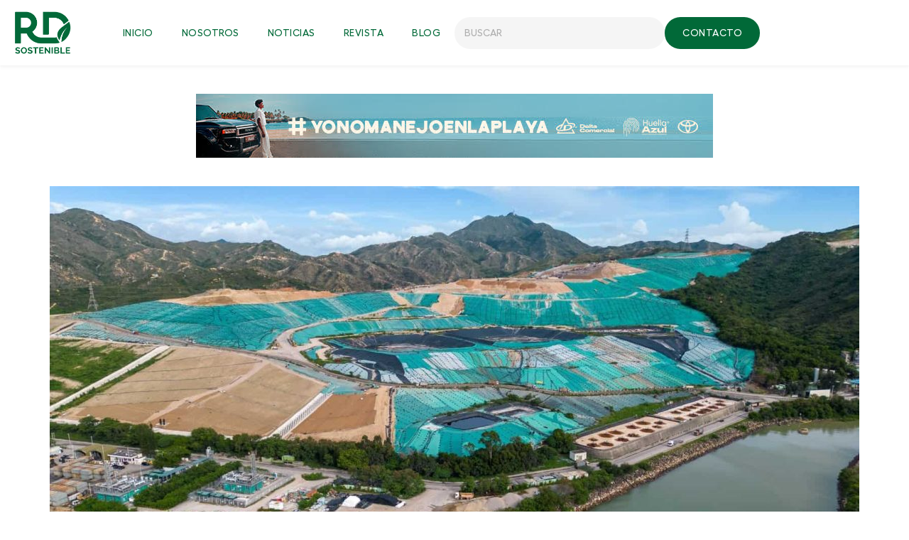

--- FILE ---
content_type: text/css
request_url: https://rdsostenible.com.do/wp-content/uploads/elementor/css/post-2451.css?ver=1762226394
body_size: 2209
content:
.elementor-2451 .elementor-element.elementor-element-da030c1{--display:flex;--flex-direction:row;--container-widget-width:calc( ( 1 - var( --container-widget-flex-grow ) ) * 100% );--container-widget-height:100%;--container-widget-flex-grow:1;--container-widget-align-self:stretch;--flex-wrap-mobile:wrap;--align-items:center;--gap:0px 0px;--row-gap:0px;--column-gap:0px;--flex-wrap:wrap;--padding-top:16px;--padding-bottom:16px;--padding-left:20px;--padding-right:20px;--z-index:9999;}.elementor-2451 .elementor-element.elementor-element-da030c1:not(.elementor-motion-effects-element-type-background), .elementor-2451 .elementor-element.elementor-element-da030c1 > .elementor-motion-effects-container > .elementor-motion-effects-layer{background-color:#FFFFFF00;}.elementor-2451 .elementor-element.elementor-element-01ae6ee{--display:flex;--gap:0px 0px;--row-gap:0px;--column-gap:0px;}.elementor-widget-image .widget-image-caption{color:var( --e-global-color-text );font-family:var( --e-global-typography-text-font-family ), Sans-serif;font-weight:var( --e-global-typography-text-font-weight );}.elementor-2451 .elementor-element.elementor-element-ed9d2ce{text-align:left;}.elementor-2451 .elementor-element.elementor-element-ed9d2ce img{width:80px;}.elementor-2451 .elementor-element.elementor-element-6335d62{--display:flex;}.elementor-widget-nav-menu .elementor-nav-menu .elementor-item{font-family:var( --e-global-typography-primary-font-family ), Sans-serif;font-weight:var( --e-global-typography-primary-font-weight );}.elementor-widget-nav-menu .elementor-nav-menu--main .elementor-item{color:var( --e-global-color-text );fill:var( --e-global-color-text );}.elementor-widget-nav-menu .elementor-nav-menu--main .elementor-item:hover,
					.elementor-widget-nav-menu .elementor-nav-menu--main .elementor-item.elementor-item-active,
					.elementor-widget-nav-menu .elementor-nav-menu--main .elementor-item.highlighted,
					.elementor-widget-nav-menu .elementor-nav-menu--main .elementor-item:focus{color:var( --e-global-color-accent );fill:var( --e-global-color-accent );}.elementor-widget-nav-menu .elementor-nav-menu--main:not(.e--pointer-framed) .elementor-item:before,
					.elementor-widget-nav-menu .elementor-nav-menu--main:not(.e--pointer-framed) .elementor-item:after{background-color:var( --e-global-color-accent );}.elementor-widget-nav-menu .e--pointer-framed .elementor-item:before,
					.elementor-widget-nav-menu .e--pointer-framed .elementor-item:after{border-color:var( --e-global-color-accent );}.elementor-widget-nav-menu{--e-nav-menu-divider-color:var( --e-global-color-text );}.elementor-widget-nav-menu .elementor-nav-menu--dropdown .elementor-item, .elementor-widget-nav-menu .elementor-nav-menu--dropdown  .elementor-sub-item{font-family:var( --e-global-typography-accent-font-family ), Sans-serif;font-weight:var( --e-global-typography-accent-font-weight );}.elementor-2451 .elementor-element.elementor-element-79e3ebe .elementor-menu-toggle{margin:0 auto;}.elementor-2451 .elementor-element.elementor-element-79e3ebe .elementor-nav-menu .elementor-item{font-family:"Hellix", Sans-serif;font-size:14px;font-weight:500;text-transform:uppercase;line-height:0px;letter-spacing:0.5px;}.elementor-2451 .elementor-element.elementor-element-79e3ebe .elementor-nav-menu--main .elementor-item{color:#FFFFFF;fill:#FFFFFF;}.elementor-2451 .elementor-element.elementor-element-79e3ebe .elementor-nav-menu--main .elementor-item:hover,
					.elementor-2451 .elementor-element.elementor-element-79e3ebe .elementor-nav-menu--main .elementor-item.elementor-item-active,
					.elementor-2451 .elementor-element.elementor-element-79e3ebe .elementor-nav-menu--main .elementor-item.highlighted,
					.elementor-2451 .elementor-element.elementor-element-79e3ebe .elementor-nav-menu--main .elementor-item:focus{color:#FFFFFF;fill:#FFFFFF;}.elementor-2451 .elementor-element.elementor-element-43c48ab{--display:flex;--flex-direction:row;--container-widget-width:calc( ( 1 - var( --container-widget-flex-grow ) ) * 100% );--container-widget-height:100%;--container-widget-flex-grow:1;--container-widget-align-self:stretch;--flex-wrap-mobile:wrap;--justify-content:flex-end;--align-items:center;--gap:16px 16px;--row-gap:16px;--column-gap:16px;}.elementor-widget-search{--e-search-input-color:var( --e-global-color-text );}.elementor-widget-search.e-focus{--e-search-input-color:var( --e-global-color-text );}.elementor-widget-search .elementor-pagination{font-family:var( --e-global-typography-primary-font-family ), Sans-serif;font-weight:var( --e-global-typography-primary-font-weight );}.elementor-2451 .elementor-element.elementor-element-714bd69{width:var( --container-widget-width, 296px );max-width:296px;--container-widget-width:296px;--container-widget-flex-grow:0;--e-search-placeholder-color:#FFFFFF;--e-search-input-color:#FFFFFF;--e-search-icon-label-color:#FFFFFF;--e-search-input-padding-block-start:14px;--e-search-input-padding-inline-start:14px;--e-search-input-padding-block-end:14px;--e-search-input-padding-inline-end:14px;--e-search-icon-label-size:16px;--e-search-input-gap:8px;--e-search-submit-margin-inline-start:0px;}.elementor-2451 .elementor-element.elementor-element-714bd69 .e-search-input{font-family:"Hellix", Sans-serif;font-size:14px;font-weight:500;text-transform:uppercase;line-height:0px;border-style:none;border-radius:99px 99px 99px 99px;}.elementor-2451 .elementor-element.elementor-element-714bd69.e-focus{--e-search-input-color:#FFFFFF;--e-search-icon-label-color:#FFFFFF;}.elementor-widget-button .elementor-button{background-color:var( --e-global-color-accent );font-family:var( --e-global-typography-accent-font-family ), Sans-serif;font-weight:var( --e-global-typography-accent-font-weight );}.elementor-2451 .elementor-element.elementor-element-62c830a .elementor-button{background-color:var( --e-global-color-2e75380 );font-family:"Hellix", Sans-serif;font-size:14px;font-weight:500;text-transform:uppercase;letter-spacing:0.5px;fill:#FFFFFF;color:#FFFFFF;border-radius:99px 99px 99px 99px;padding:15.5px 25px 15.5px 25px;}.elementor-widget-icon.elementor-view-stacked .elementor-icon{background-color:var( --e-global-color-primary );}.elementor-widget-icon.elementor-view-framed .elementor-icon, .elementor-widget-icon.elementor-view-default .elementor-icon{color:var( --e-global-color-primary );border-color:var( --e-global-color-primary );}.elementor-widget-icon.elementor-view-framed .elementor-icon, .elementor-widget-icon.elementor-view-default .elementor-icon svg{fill:var( --e-global-color-primary );}.elementor-2451 .elementor-element.elementor-element-87190d2{margin:0px 0px calc(var(--kit-widget-spacing, 0px) + -7px) 0px;padding:0px 0px 0px 0px;}.elementor-2451 .elementor-element.elementor-element-87190d2 .elementor-icon-wrapper{text-align:center;}.elementor-2451 .elementor-element.elementor-element-87190d2.elementor-view-stacked .elementor-icon{background-color:#FFFFFF;}.elementor-2451 .elementor-element.elementor-element-87190d2.elementor-view-framed .elementor-icon, .elementor-2451 .elementor-element.elementor-element-87190d2.elementor-view-default .elementor-icon{color:#FFFFFF;border-color:#FFFFFF;}.elementor-2451 .elementor-element.elementor-element-87190d2.elementor-view-framed .elementor-icon, .elementor-2451 .elementor-element.elementor-element-87190d2.elementor-view-default .elementor-icon svg{fill:#FFFFFF;}.elementor-2451 .elementor-element.elementor-element-87190d2 .elementor-icon{font-size:32px;}.elementor-2451 .elementor-element.elementor-element-87190d2 .elementor-icon svg{height:32px;}.elementor-2451 .elementor-element.elementor-element-00a469c .e-off-canvas__overlay{background-color:#1E1E1EE6;}.elementor-2451 .elementor-element.elementor-element-00a469c{--e-off-canvas-justify-content:flex-start;--e-off-canvas-align-items:flex-start;--e-off-canvas-height:100vh;--e-off-canvas-content-overflow:auto;--e-off-canvas-animation-duration:0.3s;--e-off-canvas-overlay-opacity:1;}.elementor-2451 .elementor-element.elementor-element-0f0b211{--display:flex;--min-height:100vh;--flex-direction:column;--container-widget-width:calc( ( 1 - var( --container-widget-flex-grow ) ) * 100% );--container-widget-height:initial;--container-widget-flex-grow:0;--container-widget-align-self:initial;--flex-wrap-mobile:wrap;--align-items:center;--gap:54px 54px;--row-gap:54px;--column-gap:54px;--padding-top:64px;--padding-bottom:0px;--padding-left:0px;--padding-right:0px;}.elementor-2451 .elementor-element.elementor-element-0f0b211:not(.elementor-motion-effects-element-type-background), .elementor-2451 .elementor-element.elementor-element-0f0b211 > .elementor-motion-effects-container > .elementor-motion-effects-layer{background-color:#FFFFFF;}.elementor-2451 .elementor-element.elementor-element-3635087{margin:0px 0px calc(var(--kit-widget-spacing, 0px) + -7px) 0px;top:20px;}body:not(.rtl) .elementor-2451 .elementor-element.elementor-element-3635087{right:20px;}body.rtl .elementor-2451 .elementor-element.elementor-element-3635087{left:20px;}.elementor-2451 .elementor-element.elementor-element-3635087 .elementor-icon-wrapper{text-align:center;}.elementor-2451 .elementor-element.elementor-element-3635087.elementor-view-stacked .elementor-icon{background-color:#026939;}.elementor-2451 .elementor-element.elementor-element-3635087.elementor-view-framed .elementor-icon, .elementor-2451 .elementor-element.elementor-element-3635087.elementor-view-default .elementor-icon{color:#026939;border-color:#026939;}.elementor-2451 .elementor-element.elementor-element-3635087.elementor-view-framed .elementor-icon, .elementor-2451 .elementor-element.elementor-element-3635087.elementor-view-default .elementor-icon svg{fill:#026939;}.elementor-2451 .elementor-element.elementor-element-3635087.elementor-view-stacked .elementor-icon:hover{background-color:#02523E;}.elementor-2451 .elementor-element.elementor-element-3635087.elementor-view-framed .elementor-icon:hover, .elementor-2451 .elementor-element.elementor-element-3635087.elementor-view-default .elementor-icon:hover{color:#02523E;border-color:#02523E;}.elementor-2451 .elementor-element.elementor-element-3635087.elementor-view-framed .elementor-icon:hover, .elementor-2451 .elementor-element.elementor-element-3635087.elementor-view-default .elementor-icon:hover svg{fill:#02523E;}.elementor-2451 .elementor-element.elementor-element-3635087 .elementor-icon{font-size:24px;}.elementor-2451 .elementor-element.elementor-element-3635087 .elementor-icon svg{height:24px;}.elementor-2451 .elementor-element.elementor-element-3635087 .elementor-icon i, .elementor-2451 .elementor-element.elementor-element-3635087 .elementor-icon svg{transform:rotate(45deg);}.elementor-2451 .elementor-element.elementor-element-f7e2a99{text-align:center;}.elementor-2451 .elementor-element.elementor-element-f7e2a99 img{width:30%;}.elementor-2451 .elementor-element.elementor-element-5e26413 .elementor-nav-menu .elementor-item{font-family:"Hellix", Sans-serif;font-weight:500;text-transform:uppercase;letter-spacing:0.5px;}.elementor-2451 .elementor-element.elementor-element-5e26413 .elementor-nav-menu--main .elementor-item{color:#016938;fill:#016938;}.elementor-2451 .elementor-element.elementor-element-5e26413 .elementor-nav-menu--main .elementor-item:hover,
					.elementor-2451 .elementor-element.elementor-element-5e26413 .elementor-nav-menu--main .elementor-item.elementor-item-active,
					.elementor-2451 .elementor-element.elementor-element-5e26413 .elementor-nav-menu--main .elementor-item.highlighted,
					.elementor-2451 .elementor-element.elementor-element-5e26413 .elementor-nav-menu--main .elementor-item:focus{color:#1DA64C;fill:#1DA64C;}.elementor-2451 .elementor-element.elementor-element-5e26413 .elementor-nav-menu--main .elementor-item.elementor-item-active{color:#1DA64C;}.elementor-2451 .elementor-element.elementor-element-5e26413{--e-nav-menu-horizontal-menu-item-margin:calc( 32px / 2 );}.elementor-2451 .elementor-element.elementor-element-5e26413 .elementor-nav-menu--main:not(.elementor-nav-menu--layout-horizontal) .elementor-nav-menu > li:not(:last-child){margin-bottom:32px;}.elementor-2451 .elementor-element.elementor-element-554c7df .e-search-input{background-color:#F1F1F18C;font-family:"Inter", Sans-serif;font-weight:400;text-transform:uppercase;border-style:solid;border-color:#F1F1F1;}.elementor-2451 .elementor-element.elementor-element-554c7df.e-focus .e-search-input{background-color:#F1F1F1E0;}.elementor-2451 .elementor-element.elementor-element-554c7df{--e-search-placeholder-color:#AEAEAE;--e-search-icon-label-color:#026939;}.elementor-2451 .elementor-element.elementor-element-554c7df.e-focus{--e-search-input-color:#AEAEAE;--e-search-icon-label-color:#026939;}.elementor-2451 .elementor-element.elementor-element-64f52ed .elementor-button{background-color:#016938;font-family:"Hellix", Sans-serif;font-size:14px;font-weight:500;text-transform:uppercase;letter-spacing:0.8px;fill:#FFFFFF;color:#FFFFFF;border-radius:99px 99px 99px 99px;padding:16px 40px 16px 40px;}.elementor-2451 .elementor-element.elementor-element-64f52ed .elementor-button:hover, .elementor-2451 .elementor-element.elementor-element-64f52ed .elementor-button:focus{background-color:#1DA64C;}.elementor-theme-builder-content-area{height:400px;}.elementor-location-header:before, .elementor-location-footer:before{content:"";display:table;clear:both;}.elementor-widget .tippy-tooltip .tippy-content{text-align:center;}@media(max-width:1024px){.elementor-2451 .elementor-element.elementor-element-da030c1{--justify-content:space-between;}.elementor-2451 .elementor-element.elementor-element-87190d2{margin:0px 0px calc(var(--kit-widget-spacing, 0px) + -7px) 0px;}.elementor-2451 .elementor-element.elementor-element-87190d2 .elementor-icon{font-size:24px;}.elementor-2451 .elementor-element.elementor-element-87190d2 .elementor-icon svg{height:24px;}.elementor-2451 .elementor-element.elementor-element-00a469c{--e-off-canvas-width:100%;--e-off-canvas-height:fit-content;--e-off-canvas-content-overflow:initial;}.elementor-2451 .elementor-element.elementor-element-0f0b211{--align-items:center;--container-widget-width:calc( ( 1 - var( --container-widget-flex-grow ) ) * 100% );--gap:54px 54px;--row-gap:54px;--column-gap:54px;--padding-top:64px;--padding-bottom:0px;--padding-left:0px;--padding-right:0px;}.elementor-2451 .elementor-element.elementor-element-f7e2a99{text-align:center;}.elementor-2451 .elementor-element.elementor-element-f7e2a99 img{width:25%;}.elementor-2451 .elementor-element.elementor-element-5e26413{width:100%;max-width:100%;--e-nav-menu-horizontal-menu-item-margin:calc( 48px / 2 );}.elementor-2451 .elementor-element.elementor-element-5e26413 .elementor-nav-menu .elementor-item{font-size:16px;}.elementor-2451 .elementor-element.elementor-element-5e26413 .elementor-nav-menu--main .elementor-item{padding-left:0px;padding-right:0px;}.elementor-2451 .elementor-element.elementor-element-5e26413 .elementor-nav-menu--main:not(.elementor-nav-menu--layout-horizontal) .elementor-nav-menu > li:not(:last-child){margin-bottom:48px;}.elementor-2451 .elementor-element.elementor-element-64f52ed .elementor-button{font-size:16px;padding:16px 40px 16px 40px;}}@media(max-width:767px){.elementor-2451 .elementor-element.elementor-element-da030c1{--align-items:center;--container-widget-width:calc( ( 1 - var( --container-widget-flex-grow ) ) * 100% );--flex-wrap:wrap;}.elementor-2451 .elementor-element.elementor-element-01ae6ee{--width:50%;}.elementor-2451 .elementor-element.elementor-element-43c48ab{--width:50%;}.elementor-2451 .elementor-element.elementor-element-0f0b211{--align-items:center;--container-widget-width:calc( ( 1 - var( --container-widget-flex-grow ) ) * 100% );--gap:16px 16px;--row-gap:16px;--column-gap:16px;--margin-top:0px;--margin-bottom:0px;--margin-left:0px;--margin-right:0px;--padding-top:48px;--padding-bottom:64px;--padding-left:20px;--padding-right:20px;}body:not(.rtl) .elementor-2451 .elementor-element.elementor-element-3635087{right:10px;}body.rtl .elementor-2451 .elementor-element.elementor-element-3635087{left:10px;}.elementor-2451 .elementor-element.elementor-element-3635087{top:10px;}.elementor-2451 .elementor-element.elementor-element-f7e2a99 img{width:38%;}.elementor-2451 .elementor-element.elementor-element-5e26413{margin:32px 0px calc(var(--kit-widget-spacing, 0px) + 16px) 0px;}.elementor-2451 .elementor-element.elementor-element-554c7df{width:var( --container-widget-width, 220px );max-width:220px;--container-widget-width:220px;--container-widget-flex-grow:0;--e-search-icon-label-size:16px;--e-search-input-gap:12px;}.elementor-2451 .elementor-element.elementor-element-554c7df .e-search-input{font-size:14px;border-width:1px 1px 1px 1px;border-radius:99px 99px 99px 99px;}.elementor-2451 .elementor-element.elementor-element-64f52ed.elementor-element{--align-self:center;}.elementor-2451 .elementor-element.elementor-element-64f52ed .elementor-button{padding:16px 65px 16px 65px;}}@media(min-width:768px){.elementor-2451 .elementor-element.elementor-element-01ae6ee{--width:10%;}.elementor-2451 .elementor-element.elementor-element-6335d62{--width:40%;}.elementor-2451 .elementor-element.elementor-element-43c48ab{--width:50%;}.elementor-2451 .elementor-element.elementor-element-0f0b211{--width:100%;}}@media(max-width:1024px) and (min-width:768px){.elementor-2451 .elementor-element.elementor-element-43c48ab{--width:90%;}}/* Start custom CSS for container, class: .elementor-element-da030c1 *//* Change the Background Colour on Scroll */
.elementor-sticky--effects {
 background: #ffffff!important;
 box-shadow: 0px 2px 5px 0px rgba(0, 0, 0, 0.06);
}
.elementor-sticky--effects .scroll-logo {
display: inline-block;
max-width: 80px !important;
}

.elementor-sticky--effects .menutextcolours ul li a {
 color: #016938!important;
 font-size: 14px !important;
   line-height: 0px !important;
}
/*Search Field*/
.rd-search-mv .e-search-input-wrapper input[type=search]:focus {
    color: #AEAEAE;
}
.rd-search-mv.elementor-widget-search .e-search-input{
    color: #AEAEAE!important;
}
.e-search-input-wrapper input {
    background-color: #FFFFFF33!important;
}
.e-search-input-wrapper input[type=search]:focus{
    background-color: #FFFFFF56;
    color: #FFFFFF;
}
.e-search-input-wrapper input[type="search"]{
    box-shadow: inherit;
}
.elementor-sticky--effects .e-search-input-wrapper input {
    background-color: #ECECEC80!important;
}
.elementor-sticky--effects .e-search-input-wrapper .e-search-input::placeholder {
  color: #AEAEAE;
}
.elementor-sticky--effects .e-search-input-wrapper input[type=search]:focus{
    background-color: #E7E7E795;
    color: #AEAEAE;
}
.elementor-sticky--effects .elementor-widget-search .e-search-input {
    color: #AEAEAE; 
}
.elementor-sticky--effects .elementor-widget-search .e-search-label>svg:is(svg) {
    fill: #016938;
}
.elementor-sticky--effects .rd-menu-icon .elementor-icon svg {
    fill: #016938 !important;
}/* End custom CSS */
/* Start Custom Fonts CSS */@font-face {
	font-family: 'Hellix';
	font-style: normal;
	font-weight: 400;
	font-display: auto;
	src: url('https://rdsostenible.com.do/wp-content/uploads/2025/05/Hellix-Regular.woff2') format('woff2');
}
@font-face {
	font-family: 'Hellix';
	font-style: normal;
	font-weight: 500;
	font-display: auto;
	src: url('https://rdsostenible.com.do/wp-content/uploads/2025/05/Hellix-Medium.woff2') format('woff2');
}
@font-face {
	font-family: 'Hellix';
	font-style: normal;
	font-weight: 600;
	font-display: auto;
	src: url('https://rdsostenible.com.do/wp-content/uploads/2025/05/Hellix-SemiBold.woff2') format('woff2');
}
@font-face {
	font-family: 'Hellix';
	font-style: normal;
	font-weight: 700;
	font-display: auto;
	src: url('https://rdsostenible.com.do/wp-content/uploads/2025/05/Hellix-Bold.woff2') format('woff2');
}
@font-face {
	font-family: 'Hellix';
	font-style: normal;
	font-weight: 800;
	font-display: auto;
	src: url('https://rdsostenible.com.do/wp-content/uploads/2025/05/Hellix-ExtraBold.woff2') format('woff2');
}
@font-face {
	font-family: 'Hellix';
	font-style: normal;
	font-weight: 900;
	font-display: auto;
	src: url('https://rdsostenible.com.do/wp-content/uploads/2025/05/Hellix-Black.woff2') format('woff2');
}
/* End Custom Fonts CSS */

--- FILE ---
content_type: text/css
request_url: https://rdsostenible.com.do/wp-content/uploads/elementor/css/post-1023.css?ver=1753031462
body_size: 2554
content:
.elementor-1023 .elementor-element.elementor-element-2721e694{--display:flex;--flex-direction:column;--container-widget-width:100%;--container-widget-height:initial;--container-widget-flex-grow:0;--container-widget-align-self:initial;--flex-wrap-mobile:wrap;--gap:0px 0px;--row-gap:0px;--column-gap:0px;}.elementor-1023 .elementor-element.elementor-element-289d453a{--display:flex;--padding-top:0px;--padding-bottom:0px;--padding-left:0px;--padding-right:0px;}.elementor-widget-image .widget-image-caption{color:var( --e-global-color-text );font-family:var( --e-global-typography-text-font-family ), Sans-serif;font-weight:var( --e-global-typography-text-font-weight );}.elementor-1023 .elementor-element.elementor-element-5f08fc5d img{width:100%;}.elementor-1023 .elementor-element.elementor-element-1dff7947{--display:flex;--margin-top:-32px;--margin-bottom:0px;--margin-left:0px;--margin-right:0px;--padding-top:0px;--padding-bottom:48px;--padding-left:20px;--padding-right:20px;}.elementor-1023 .elementor-element.elementor-element-1dff7947:not(.elementor-motion-effects-element-type-background), .elementor-1023 .elementor-element.elementor-element-1dff7947 > .elementor-motion-effects-container > .elementor-motion-effects-layer{background-color:#01382A;}.elementor-1023 .elementor-element.elementor-element-b4e085b{--display:flex;--gap:0px 0px;--row-gap:0px;--column-gap:0px;--border-radius:20px 20px 20px 20px;--padding-top:80px;--padding-bottom:40px;--padding-left:40px;--padding-right:40px;}.elementor-1023 .elementor-element.elementor-element-b4e085b:not(.elementor-motion-effects-element-type-background), .elementor-1023 .elementor-element.elementor-element-b4e085b > .elementor-motion-effects-container > .elementor-motion-effects-layer{background-color:#03683A78;}.elementor-1023 .elementor-element.elementor-element-33764e72{--display:flex;--flex-direction:row;--container-widget-width:calc( ( 1 - var( --container-widget-flex-grow ) ) * 100% );--container-widget-height:100%;--container-widget-flex-grow:1;--container-widget-align-self:stretch;--flex-wrap-mobile:wrap;--align-items:center;--gap:0px 144px;--row-gap:0px;--column-gap:144px;}.elementor-1023 .elementor-element.elementor-element-7b7fa7f3{--display:flex;}.elementor-widget-heading .elementor-heading-title{font-family:var( --e-global-typography-primary-font-family ), Sans-serif;font-weight:var( --e-global-typography-primary-font-weight );color:var( --e-global-color-primary );}.elementor-1023 .elementor-element.elementor-element-b84ada4 .elementor-heading-title{font-family:"Inter", Sans-serif;font-size:24px;font-weight:600;letter-spacing:-0.2px;color:#FFFFFF;}.elementor-widget-text-editor{font-family:var( --e-global-typography-text-font-family ), Sans-serif;font-weight:var( --e-global-typography-text-font-weight );color:var( --e-global-color-text );}.elementor-widget-text-editor.elementor-drop-cap-view-stacked .elementor-drop-cap{background-color:var( --e-global-color-primary );}.elementor-widget-text-editor.elementor-drop-cap-view-framed .elementor-drop-cap, .elementor-widget-text-editor.elementor-drop-cap-view-default .elementor-drop-cap{color:var( --e-global-color-primary );border-color:var( --e-global-color-primary );}.elementor-1023 .elementor-element.elementor-element-1f0657a5{font-family:"Inter", Sans-serif;font-size:14px;font-weight:400;color:#FFFFFF;}.elementor-1023 .elementor-element.elementor-element-a4d9880{--display:flex;--align-items:stretch;--container-widget-width:calc( ( 1 - var( --container-widget-flex-grow ) ) * 100% );--gap:0px 0px;--row-gap:0px;--column-gap:0px;}.elementor-1023 .elementor-element.elementor-element-44502005{margin:0px 0px calc(var(--kit-widget-spacing, 0px) + 8px) 0px;}.elementor-1023 .elementor-element.elementor-element-44502005 .elementor-heading-title{font-family:"Inter", Sans-serif;font-size:16px;font-weight:500;letter-spacing:-0.2px;color:#FFFFFF;}.elementor-widget-form .elementor-field-group > label, .elementor-widget-form .elementor-field-subgroup label{color:var( --e-global-color-text );}.elementor-widget-form .elementor-field-group > label{font-family:var( --e-global-typography-text-font-family ), Sans-serif;font-weight:var( --e-global-typography-text-font-weight );}.elementor-widget-form .elementor-field-type-html{color:var( --e-global-color-text );font-family:var( --e-global-typography-text-font-family ), Sans-serif;font-weight:var( --e-global-typography-text-font-weight );}.elementor-widget-form .elementor-field-group .elementor-field{color:var( --e-global-color-text );}.elementor-widget-form .elementor-field-group .elementor-field, .elementor-widget-form .elementor-field-subgroup label{font-family:var( --e-global-typography-text-font-family ), Sans-serif;font-weight:var( --e-global-typography-text-font-weight );}.elementor-widget-form .elementor-button{font-family:var( --e-global-typography-accent-font-family ), Sans-serif;font-weight:var( --e-global-typography-accent-font-weight );}.elementor-widget-form .e-form__buttons__wrapper__button-next{background-color:var( --e-global-color-accent );}.elementor-widget-form .elementor-button[type="submit"]{background-color:var( --e-global-color-accent );}.elementor-widget-form .e-form__buttons__wrapper__button-previous{background-color:var( --e-global-color-accent );}.elementor-widget-form .elementor-message{font-family:var( --e-global-typography-text-font-family ), Sans-serif;font-weight:var( --e-global-typography-text-font-weight );}.elementor-widget-form .e-form__indicators__indicator, .elementor-widget-form .e-form__indicators__indicator__label{font-family:var( --e-global-typography-accent-font-family ), Sans-serif;font-weight:var( --e-global-typography-accent-font-weight );}.elementor-widget-form{--e-form-steps-indicator-inactive-primary-color:var( --e-global-color-text );--e-form-steps-indicator-active-primary-color:var( --e-global-color-accent );--e-form-steps-indicator-completed-primary-color:var( --e-global-color-accent );--e-form-steps-indicator-progress-color:var( --e-global-color-accent );--e-form-steps-indicator-progress-background-color:var( --e-global-color-text );--e-form-steps-indicator-progress-meter-color:var( --e-global-color-text );}.elementor-widget-form .e-form__indicators__indicator__progress__meter{font-family:var( --e-global-typography-accent-font-family ), Sans-serif;font-weight:var( --e-global-typography-accent-font-weight );}.elementor-1023 .elementor-element.elementor-element-fe96c81{margin:0px 0px calc(var(--kit-widget-spacing, 0px) + 0px) 0px;--e-form-steps-indicators-spacing:20px;--e-form-steps-indicator-padding:30px;--e-form-steps-indicator-inactive-secondary-color:#ffffff;--e-form-steps-indicator-active-secondary-color:#ffffff;--e-form-steps-indicator-completed-secondary-color:#ffffff;--e-form-steps-divider-width:1px;--e-form-steps-divider-gap:10px;}.elementor-1023 .elementor-element.elementor-element-fe96c81.elementor-element{--align-self:stretch;}.elementor-1023 .elementor-element.elementor-element-fe96c81 .elementor-field-group{padding-right:calc( 0px/2 );padding-left:calc( 0px/2 );margin-bottom:8px;}.elementor-1023 .elementor-element.elementor-element-fe96c81 .elementor-form-fields-wrapper{margin-left:calc( -0px/2 );margin-right:calc( -0px/2 );margin-bottom:-8px;}.elementor-1023 .elementor-element.elementor-element-fe96c81 .elementor-field-group.recaptcha_v3-bottomleft, .elementor-1023 .elementor-element.elementor-element-fe96c81 .elementor-field-group.recaptcha_v3-bottomright{margin-bottom:0;}body.rtl .elementor-1023 .elementor-element.elementor-element-fe96c81 .elementor-labels-inline .elementor-field-group > label{padding-left:16px;}body:not(.rtl) .elementor-1023 .elementor-element.elementor-element-fe96c81 .elementor-labels-inline .elementor-field-group > label{padding-right:16px;}body .elementor-1023 .elementor-element.elementor-element-fe96c81 .elementor-labels-above .elementor-field-group > label{padding-bottom:16px;}.elementor-1023 .elementor-element.elementor-element-fe96c81 .elementor-field-group > label, .elementor-1023 .elementor-element.elementor-element-fe96c81 .elementor-field-subgroup label{color:#FFFFFF;}.elementor-1023 .elementor-element.elementor-element-fe96c81 .elementor-field-group > label{font-family:"Inter", Sans-serif;font-size:14px;font-weight:400;letter-spacing:-0.3px;}.elementor-1023 .elementor-element.elementor-element-fe96c81 .elementor-field-type-html{padding-bottom:0px;}.elementor-1023 .elementor-element.elementor-element-fe96c81 .elementor-field-group .elementor-field{color:#5B5B5F;}.elementor-1023 .elementor-element.elementor-element-fe96c81 .elementor-field-group .elementor-field, .elementor-1023 .elementor-element.elementor-element-fe96c81 .elementor-field-subgroup label{font-family:"Inter", Sans-serif;font-size:16px;font-weight:400;letter-spacing:-0.5px;}.elementor-1023 .elementor-element.elementor-element-fe96c81 .elementor-field-group .elementor-field:not(.elementor-select-wrapper){background-color:#ffffff;border-width:0px 0px 0px 0px;border-radius:99px 99px 99px 99px;}.elementor-1023 .elementor-element.elementor-element-fe96c81 .elementor-field-group .elementor-select-wrapper select{background-color:#ffffff;border-width:0px 0px 0px 0px;border-radius:99px 99px 99px 99px;}.elementor-1023 .elementor-element.elementor-element-fe96c81 .elementor-button{font-family:"Inter", Sans-serif;font-size:16px;font-weight:500;border-radius:99px 99px 99px 99px;padding:17px 29px 17px 29px;}.elementor-1023 .elementor-element.elementor-element-fe96c81 .e-form__buttons__wrapper__button-next{background-color:var( --e-global-color-f6ae389 );color:#ffffff;transition-duration:100ms;}.elementor-1023 .elementor-element.elementor-element-fe96c81 .elementor-button[type="submit"]{background-color:var( --e-global-color-f6ae389 );color:#ffffff;transition-duration:100ms;}.elementor-1023 .elementor-element.elementor-element-fe96c81 .elementor-button[type="submit"] svg *{fill:#ffffff;transition-duration:100ms;}.elementor-1023 .elementor-element.elementor-element-fe96c81 .e-form__buttons__wrapper__button-previous{color:#ffffff;transition-duration:100ms;}.elementor-1023 .elementor-element.elementor-element-fe96c81 .e-form__buttons__wrapper__button-next:hover{color:#ffffff;}.elementor-1023 .elementor-element.elementor-element-fe96c81 .elementor-button[type="submit"]:hover{color:#ffffff;}.elementor-1023 .elementor-element.elementor-element-fe96c81 .elementor-button[type="submit"]:hover svg *{fill:#ffffff;}.elementor-1023 .elementor-element.elementor-element-fe96c81 .e-form__buttons__wrapper__button-previous:hover{color:#ffffff;}.elementor-1023 .elementor-element.elementor-element-21d74ece{margin:20px 0px calc(var(--kit-widget-spacing, 0px) + 0px) 0px;font-family:"Inter", Sans-serif;font-size:14px;font-weight:400;color:#FFFFFF;}.elementor-1023 .elementor-element.elementor-element-4153967d{--display:flex;--flex-direction:row;--container-widget-width:initial;--container-widget-height:100%;--container-widget-flex-grow:1;--container-widget-align-self:stretch;--flex-wrap-mobile:wrap;--justify-content:space-between;--flex-wrap:wrap;border-style:solid;--border-style:solid;border-width:1px 0px 0px 0px;--border-top-width:1px;--border-right-width:0px;--border-bottom-width:0px;--border-left-width:0px;border-color:#FFFFFF1A;--border-color:#FFFFFF1A;--margin-top:60px;--margin-bottom:0px;--margin-left:0px;--margin-right:0px;--padding-top:60px;--padding-bottom:0px;--padding-left:0px;--padding-right:0px;}.elementor-1023 .elementor-element.elementor-element-6fa35e53{--display:flex;}.elementor-1023 .elementor-element.elementor-element-58ae8486{text-align:left;}.elementor-1023 .elementor-element.elementor-element-58ae8486 img{width:189px;}.elementor-1023 .elementor-element.elementor-element-6d15d878{--display:flex;--gap:32px 32px;--row-gap:32px;--column-gap:32px;}.elementor-1023 .elementor-element.elementor-element-70591a9b .elementor-heading-title{font-family:"Inter", Sans-serif;font-size:18px;font-weight:600;color:#FFFFFF;}.elementor-widget-nav-menu .elementor-nav-menu .elementor-item{font-family:var( --e-global-typography-primary-font-family ), Sans-serif;font-weight:var( --e-global-typography-primary-font-weight );}.elementor-widget-nav-menu .elementor-nav-menu--main .elementor-item{color:var( --e-global-color-text );fill:var( --e-global-color-text );}.elementor-widget-nav-menu .elementor-nav-menu--main .elementor-item:hover,
					.elementor-widget-nav-menu .elementor-nav-menu--main .elementor-item.elementor-item-active,
					.elementor-widget-nav-menu .elementor-nav-menu--main .elementor-item.highlighted,
					.elementor-widget-nav-menu .elementor-nav-menu--main .elementor-item:focus{color:var( --e-global-color-accent );fill:var( --e-global-color-accent );}.elementor-widget-nav-menu .elementor-nav-menu--main:not(.e--pointer-framed) .elementor-item:before,
					.elementor-widget-nav-menu .elementor-nav-menu--main:not(.e--pointer-framed) .elementor-item:after{background-color:var( --e-global-color-accent );}.elementor-widget-nav-menu .e--pointer-framed .elementor-item:before,
					.elementor-widget-nav-menu .e--pointer-framed .elementor-item:after{border-color:var( --e-global-color-accent );}.elementor-widget-nav-menu{--e-nav-menu-divider-color:var( --e-global-color-text );}.elementor-widget-nav-menu .elementor-nav-menu--dropdown .elementor-item, .elementor-widget-nav-menu .elementor-nav-menu--dropdown  .elementor-sub-item{font-family:var( --e-global-typography-accent-font-family ), Sans-serif;font-weight:var( --e-global-typography-accent-font-weight );}.elementor-1023 .elementor-element.elementor-element-7f147bf7.elementor-element{--align-self:flex-start;}.elementor-1023 .elementor-element.elementor-element-7f147bf7 .elementor-nav-menu .elementor-item{font-family:"Inter", Sans-serif;font-size:16px;font-weight:400;}.elementor-1023 .elementor-element.elementor-element-7f147bf7 .elementor-nav-menu--main .elementor-item{color:#FFFFFF;fill:#FFFFFF;padding-left:0px;padding-right:0px;padding-top:0px;padding-bottom:0px;}.elementor-1023 .elementor-element.elementor-element-7f147bf7 .elementor-nav-menu--main .elementor-item:hover,
					.elementor-1023 .elementor-element.elementor-element-7f147bf7 .elementor-nav-menu--main .elementor-item.elementor-item-active,
					.elementor-1023 .elementor-element.elementor-element-7f147bf7 .elementor-nav-menu--main .elementor-item.highlighted,
					.elementor-1023 .elementor-element.elementor-element-7f147bf7 .elementor-nav-menu--main .elementor-item:focus{color:#009F4B;fill:#009F4B;}.elementor-1023 .elementor-element.elementor-element-7f147bf7 .elementor-nav-menu--main .elementor-item.elementor-item-active{color:#009F4B;}.elementor-1023 .elementor-element.elementor-element-7f147bf7{--e-nav-menu-horizontal-menu-item-margin:calc( 24px / 2 );}.elementor-1023 .elementor-element.elementor-element-7f147bf7 .elementor-nav-menu--main:not(.elementor-nav-menu--layout-horizontal) .elementor-nav-menu > li:not(:last-child){margin-bottom:24px;}.elementor-1023 .elementor-element.elementor-element-7ba1148c{--display:flex;--gap:32px 32px;--row-gap:32px;--column-gap:32px;}.elementor-1023 .elementor-element.elementor-element-66f9f94c .elementor-heading-title{font-family:"Inter", Sans-serif;font-size:18px;font-weight:600;color:#FFFFFF;}.elementor-widget-icon-list .elementor-icon-list-item:not(:last-child):after{border-color:var( --e-global-color-text );}.elementor-widget-icon-list .elementor-icon-list-icon i{color:var( --e-global-color-primary );}.elementor-widget-icon-list .elementor-icon-list-icon svg{fill:var( --e-global-color-primary );}.elementor-widget-icon-list .elementor-icon-list-item > .elementor-icon-list-text, .elementor-widget-icon-list .elementor-icon-list-item > a{font-family:var( --e-global-typography-text-font-family ), Sans-serif;font-weight:var( --e-global-typography-text-font-weight );}.elementor-widget-icon-list .elementor-icon-list-text{color:var( --e-global-color-secondary );}.elementor-1023 .elementor-element.elementor-element-350cfbba.elementor-element{--align-self:flex-start;--flex-grow:0;--flex-shrink:1;}.elementor-1023 .elementor-element.elementor-element-350cfbba .elementor-icon-list-items:not(.elementor-inline-items) .elementor-icon-list-item:not(:last-child){padding-bottom:calc(16px/2);}.elementor-1023 .elementor-element.elementor-element-350cfbba .elementor-icon-list-items:not(.elementor-inline-items) .elementor-icon-list-item:not(:first-child){margin-top:calc(16px/2);}.elementor-1023 .elementor-element.elementor-element-350cfbba .elementor-icon-list-items.elementor-inline-items .elementor-icon-list-item{margin-right:calc(16px/2);margin-left:calc(16px/2);}.elementor-1023 .elementor-element.elementor-element-350cfbba .elementor-icon-list-items.elementor-inline-items{margin-right:calc(-16px/2);margin-left:calc(-16px/2);}body.rtl .elementor-1023 .elementor-element.elementor-element-350cfbba .elementor-icon-list-items.elementor-inline-items .elementor-icon-list-item:after{left:calc(-16px/2);}body:not(.rtl) .elementor-1023 .elementor-element.elementor-element-350cfbba .elementor-icon-list-items.elementor-inline-items .elementor-icon-list-item:after{right:calc(-16px/2);}.elementor-1023 .elementor-element.elementor-element-350cfbba .elementor-icon-list-icon i{color:var( --e-global-color-438ca93 );transition:color 0.3s;}.elementor-1023 .elementor-element.elementor-element-350cfbba .elementor-icon-list-icon svg{fill:var( --e-global-color-438ca93 );transition:fill 0.3s;}.elementor-1023 .elementor-element.elementor-element-350cfbba{--e-icon-list-icon-size:20px;}.elementor-1023 .elementor-element.elementor-element-350cfbba .elementor-icon-list-item > .elementor-icon-list-text, .elementor-1023 .elementor-element.elementor-element-350cfbba .elementor-icon-list-item > a{font-family:"Inter", Sans-serif;font-size:16px;font-weight:400;}.elementor-1023 .elementor-element.elementor-element-350cfbba .elementor-icon-list-text{color:#FFFFFF;transition:color 0.2s;}.elementor-1023 .elementor-element.elementor-element-350cfbba .elementor-icon-list-item:hover .elementor-icon-list-text{color:#009F4B;}.elementor-1023 .elementor-element.elementor-element-3c093972{--display:flex;--gap:32px 32px;--row-gap:32px;--column-gap:32px;}.elementor-1023 .elementor-element.elementor-element-55745409 .elementor-heading-title{font-family:"Inter", Sans-serif;font-size:18px;font-weight:600;color:#FFFFFF;}.elementor-1023 .elementor-element.elementor-element-279cc6fe.elementor-element{--align-self:flex-start;}.elementor-1023 .elementor-element.elementor-element-279cc6fe .elementor-icon-list-items:not(.elementor-inline-items) .elementor-icon-list-item:not(:last-child){padding-bottom:calc(16px/2);}.elementor-1023 .elementor-element.elementor-element-279cc6fe .elementor-icon-list-items:not(.elementor-inline-items) .elementor-icon-list-item:not(:first-child){margin-top:calc(16px/2);}.elementor-1023 .elementor-element.elementor-element-279cc6fe .elementor-icon-list-items.elementor-inline-items .elementor-icon-list-item{margin-right:calc(16px/2);margin-left:calc(16px/2);}.elementor-1023 .elementor-element.elementor-element-279cc6fe .elementor-icon-list-items.elementor-inline-items{margin-right:calc(-16px/2);margin-left:calc(-16px/2);}body.rtl .elementor-1023 .elementor-element.elementor-element-279cc6fe .elementor-icon-list-items.elementor-inline-items .elementor-icon-list-item:after{left:calc(-16px/2);}body:not(.rtl) .elementor-1023 .elementor-element.elementor-element-279cc6fe .elementor-icon-list-items.elementor-inline-items .elementor-icon-list-item:after{right:calc(-16px/2);}.elementor-1023 .elementor-element.elementor-element-279cc6fe .elementor-icon-list-icon i{color:var( --e-global-color-438ca93 );transition:color 0.3s;}.elementor-1023 .elementor-element.elementor-element-279cc6fe .elementor-icon-list-icon svg{fill:var( --e-global-color-438ca93 );transition:fill 0.3s;}.elementor-1023 .elementor-element.elementor-element-279cc6fe{--e-icon-list-icon-size:20px;}.elementor-1023 .elementor-element.elementor-element-279cc6fe .elementor-icon-list-item > .elementor-icon-list-text, .elementor-1023 .elementor-element.elementor-element-279cc6fe .elementor-icon-list-item > a{font-family:"Inter", Sans-serif;font-size:16px;font-weight:400;}.elementor-1023 .elementor-element.elementor-element-279cc6fe .elementor-icon-list-text{color:#FFFFFF;transition:color 0.2s;}.elementor-1023 .elementor-element.elementor-element-20c704e6{--display:flex;--flex-direction:row;--container-widget-width:calc( ( 1 - var( --container-widget-flex-grow ) ) * 100% );--container-widget-height:100%;--container-widget-flex-grow:1;--container-widget-align-self:stretch;--flex-wrap-mobile:wrap;--justify-content:space-between;--align-items:center;--gap:0px 0px;--row-gap:0px;--column-gap:0px;border-style:solid;--border-style:solid;border-width:1px 0px 0px 0px;--border-top-width:1px;--border-right-width:0px;--border-bottom-width:0px;--border-left-width:0px;border-color:#FFFFFF1A;--border-color:#FFFFFF1A;--border-radius:0px 0px 0px 0px;--margin-top:60px;--margin-bottom:0px;--margin-left:0px;--margin-right:0px;--padding-top:24px;--padding-bottom:0px;--padding-left:0px;--padding-right:0px;}.elementor-1023 .elementor-element.elementor-element-23c0e85e .elementor-heading-title{font-family:"Inter", Sans-serif;font-size:14px;font-weight:400;line-height:140%;color:#FFFFFF;}.elementor-1023 .elementor-element.elementor-element-7e521fb0.elementor-element{--align-self:flex-start;}.elementor-1023 .elementor-element.elementor-element-7e521fb0 .elementor-nav-menu .elementor-item{font-family:"Inter", Sans-serif;font-size:14px;font-weight:400;line-height:140%;}.elementor-1023 .elementor-element.elementor-element-7e521fb0 .elementor-nav-menu--main .elementor-item{color:#FFFFFF;fill:#FFFFFF;padding-left:0px;padding-right:0px;padding-top:0px;padding-bottom:0px;}.elementor-1023 .elementor-element.elementor-element-7e521fb0 .elementor-nav-menu--main .elementor-item:hover,
					.elementor-1023 .elementor-element.elementor-element-7e521fb0 .elementor-nav-menu--main .elementor-item.elementor-item-active,
					.elementor-1023 .elementor-element.elementor-element-7e521fb0 .elementor-nav-menu--main .elementor-item.highlighted,
					.elementor-1023 .elementor-element.elementor-element-7e521fb0 .elementor-nav-menu--main .elementor-item:focus{color:#009F4B;fill:#009F4B;}.elementor-1023 .elementor-element.elementor-element-7e521fb0 .elementor-nav-menu--main .elementor-item.elementor-item-active{color:#009F4B;}.elementor-1023 .elementor-element.elementor-element-7e521fb0{--e-nav-menu-divider-content:"";--e-nav-menu-divider-style:solid;--e-nav-menu-divider-width:1px;--e-nav-menu-divider-height:14px;--e-nav-menu-divider-color:#FFFFFF1A;--e-nav-menu-horizontal-menu-item-margin:calc( 32px / 2 );}.elementor-1023 .elementor-element.elementor-element-7e521fb0 .elementor-nav-menu--main:not(.elementor-nav-menu--layout-horizontal) .elementor-nav-menu > li:not(:last-child){margin-bottom:32px;}.elementor-theme-builder-content-area{height:400px;}.elementor-location-header:before, .elementor-location-footer:before{content:"";display:table;clear:both;}.elementor-widget .tippy-tooltip .tippy-content{text-align:center;}@media(max-width:1024px){.elementor-1023 .elementor-element.elementor-element-5f08fc5d img{height:380px;object-fit:cover;object-position:center right;}.elementor-1023 .elementor-element.elementor-element-b4e085b{--padding-top:48px;--padding-bottom:24px;--padding-left:40px;--padding-right:40px;}.elementor-1023 .elementor-element.elementor-element-33764e72{--gap:48px 0px;--row-gap:48px;--column-gap:0px;--flex-wrap:wrap;}.elementor-1023 .elementor-element.elementor-element-fe96c81{width:var( --container-widget-width, 100% );max-width:100%;--container-widget-width:100%;--container-widget-flex-grow:0;}.elementor-1023 .elementor-element.elementor-element-4153967d{--justify-content:space-between;--align-items:flex-start;--container-widget-width:calc( ( 1 - var( --container-widget-flex-grow ) ) * 100% );--gap:32px 24px;--row-gap:32px;--column-gap:24px;--flex-wrap:wrap;}.elementor-1023 .elementor-element.elementor-element-58ae8486 img{width:150px;}.elementor-1023 .elementor-element.elementor-element-20c704e6{--gap:8px 0px;--row-gap:8px;--column-gap:0px;--flex-wrap:wrap;}}@media(max-width:767px){.elementor-1023 .elementor-element.elementor-element-5f08fc5d img{height:220px;object-position:center center;}.elementor-1023 .elementor-element.elementor-element-b4e085b{--padding-top:40px;--padding-bottom:24px;--padding-left:20px;--padding-right:20px;}.elementor-1023 .elementor-element.elementor-element-44502005{margin:0px 0px calc(var(--kit-widget-spacing, 0px) + 16px) 0px;}.elementor-1023 .elementor-element.elementor-element-fe96c81{--container-widget-width:714px;--container-widget-flex-grow:0;width:var( --container-widget-width, 714px );max-width:714px;}.elementor-1023 .elementor-element.elementor-element-58ae8486 img{width:110px;}.elementor-1023 .elementor-element.elementor-element-6d15d878{--gap:16px 16px;--row-gap:16px;--column-gap:16px;}.elementor-1023 .elementor-element.elementor-element-7f147bf7 .elementor-nav-menu .elementor-item{font-size:14px;}.elementor-1023 .elementor-element.elementor-element-7ba1148c{--gap:15px 15px;--row-gap:15px;--column-gap:15px;}.elementor-1023 .elementor-element.elementor-element-350cfbba .elementor-icon-list-item > .elementor-icon-list-text, .elementor-1023 .elementor-element.elementor-element-350cfbba .elementor-icon-list-item > a{font-size:14px;}.elementor-1023 .elementor-element.elementor-element-3c093972{--gap:16px 16px;--row-gap:16px;--column-gap:16px;}.elementor-1023 .elementor-element.elementor-element-279cc6fe .elementor-icon-list-item > .elementor-icon-list-text, .elementor-1023 .elementor-element.elementor-element-279cc6fe .elementor-icon-list-item > a{font-size:14px;}.elementor-1023 .elementor-element.elementor-element-20c704e6{--gap:16px 16px;--row-gap:16px;--column-gap:16px;}.elementor-1023 .elementor-element.elementor-element-23c0e85e .elementor-heading-title{font-size:14px;}.elementor-1023 .elementor-element.elementor-element-7e521fb0 .elementor-nav-menu .elementor-item{font-size:12px;}.elementor-1023 .elementor-element.elementor-element-7e521fb0{--e-nav-menu-horizontal-menu-item-margin:calc( 16px / 2 );}.elementor-1023 .elementor-element.elementor-element-7e521fb0 .elementor-nav-menu--main:not(.elementor-nav-menu--layout-horizontal) .elementor-nav-menu > li:not(:last-child){margin-bottom:16px;}}@media(min-width:768px){.elementor-1023 .elementor-element.elementor-element-7b7fa7f3{--width:100%;}.elementor-1023 .elementor-element.elementor-element-6fa35e53{--width:32%;}.elementor-1023 .elementor-element.elementor-element-6d15d878{--width:17%;}.elementor-1023 .elementor-element.elementor-element-7ba1148c{--width:17%;}.elementor-1023 .elementor-element.elementor-element-3c093972{--width:30%;}}@media(max-width:1024px) and (min-width:768px){.elementor-1023 .elementor-element.elementor-element-7b7fa7f3{--width:100%;}.elementor-1023 .elementor-element.elementor-element-6fa35e53{--width:100%;}.elementor-1023 .elementor-element.elementor-element-6d15d878{--width:100%;}.elementor-1023 .elementor-element.elementor-element-7ba1148c{--width:100%;}.elementor-1023 .elementor-element.elementor-element-3c093972{--width:100%;}}/* Start custom CSS for form, class: .elementor-element-fe96c81 */.elementor-message.elementor-message-success.elementor-message-svg {
    display: none;
}/* End custom CSS */
/* Start custom CSS for container, class: .elementor-element-b4e085b */.rd-sostenible-footer input[type="email"] {
    height: 50px;
}
.rd-sostenible-footer .elementor-button{
    margin-left: -90px;
}
@media (max-width: 767px) {

    .rd-sostenible-footer .elementor-button {
        margin-left: 0px;
    }
}/* End custom CSS */
/* Start custom CSS for container, class: .elementor-element-1dff7947 */.elementor-1023 .elementor-element.elementor-element-1dff7947 p:last-of-type{
    margin-bottom: 0px;
}/* End custom CSS */

--- FILE ---
content_type: text/css
request_url: https://rdsostenible.com.do/wp-content/themes/jnews-child/style.css?ver=1.0.0
body_size: 757
content:
/*
Theme Name: JNews - Child Theme
Version: 1.0.0
Theme URI: http://themeforest.net/?ref=jegtheme
Description: A basic starter child theme for customization purpose of JNews theme.
Author: Jegtheme
Author URI: http://themeforest.net/user/jegtheme?ref=jegtheme
Template: jnews
License: GPLv2 or later
License URI: http://www.gnu.org/licenses/gpl-2.0.html
*/

/* ========================================================================= */
/*  Theme customization starts here                                         */
/* ========================================================================= */



/* Typography */
h1, h2, h3, h4, h5, h6 {
    font-family: "Hellix", Sans-serif !important;
    font-weight: 600 !important;
}

/* Search page customization */
.search .jeg_socialshare,
.search .jeg_meta_author,
article.jeg_post.jeg_pl_md_card.no_thumbnail {
    display: none;
}

/* Ads styling */
.home .ads-wrapper img,
.page-id-68 .ads-wrapper img,
.single .ads-wrapper img {
    border: 2px solid #dddddd78;
}
.jeg_heroblock_13.jeg_hero_style_7 .jeg_post_title {
    margin: 10px 0 15px;
}
.jeg_heroblock_13 .jeg_post_title, .jeg_heroblock_6 .jeg_hero_item_1 .jeg_post_title, .jeg_heroblock_skew .jeg_post_title {
    font-size: 32px;
    line-height: 120%;
}
.jeg_pl_md_card .jeg_post_title {
    font-size: 20px;
    line-height: 140%;
}
.entry-header .jeg_post_title {
    font-size: 40px;
    letter-spacing: -.02em;
    line-height: 120%;
}
@media only screen and (max-width: 767px) {
    .custom_post_template h1.jeg_post_title,.entry-header .jeg_post_title {
        font-size: 24px!important
    }
}
@media only screen and (max-width: 480px) {
    .jeg_heroblock_13.jeg_hero_style_7 .jeg_postblock_content {
        bottom: 10px;
        left: 10px;
        right: 10px;
    }
}
@media only screen and (max-width: 480px) {
    .jeg_heroblock_13.jeg_hero_style_7 .jeg_post_title {
        font-size: 24px;
        line-height: 120%;
    }
}
/* ========================================================================= */
/*  Nosotros Section                                                         */
/* ========================================================================= */

.section-title {
    text-align: center;
    font-size: 3.5rem;
    font-weight: 700;
    color: #016938;
/*     margin-bottom: 60px; */
    letter-spacing: -0.02em;
}

.cards-container {
    display: grid;
    grid-template-columns: repeat(3, 1fr);
    gap: 32px;
    align-items: stretch;
}

.card {
    border-radius: 24px;
    padding: 60px 40px;
    display: flex;
    flex-direction: column;
    justify-content: flex-start;
    gap: 32px;
    min-height: 400px;
    position: relative;
    overflow: hidden;
    cursor: pointer;
    transition: transform 0.3s ease;
}

.card:hover {
    transform: translateY(-5px);
}

.card-title {
    font-size: 2.2rem;
    font-weight: 600;
    color: white;
    line-height: 1.2;
    margin: 0;
    z-index: 2;
    position: relative;
    transition: opacity 0.3s ease;
}

.card-description {
    font-size: 1.1rem;
    font-weight: 400;
    color: white;
    line-height: 1.5;
    z-index: 2;
    position: relative;
    opacity: 0;
    transform: translateY(20px);
    transition: all 0.3s ease;
    flex-grow: 1;
}

.card:hover .card-description {
    opacity: 1;
    transform: translateY(0);
}

.card:hover .card-icon {
    opacity: 0.3;
    transform: scale(0.8);
}

.card-1 {
    background: #016938;
}

.card-2 {
    background: #1DA64C;
}

.card-3 {
    background: #FCCD7E;
}

.card-3 .card-title {
    color: #016938;
}

.card-3 .card-description {
    color: #016938;
}

.card-icon {
    position: absolute;
    top: 60%;
    left: 50%;
    transform: translate(-50%, -50%);
    z-index: 1;
    transition: all 0.3s ease;
    width: 90%;
}

.card-icon img {
    object-fit: contain;
}

@keyframes sparkle {
    0%, 100% { 
        opacity: 0.3; 
        transform: scale(0.8); 
    }
    50% { 
        opacity: 1; 
        transform: scale(1.2); 
    }
}

@media (max-width: 1024px) {
    .cards-container {
        grid-template-columns: 1fr;
        gap: 20px;
    }
    
    .section-title {
        font-size: 2rem;
        margin-bottom: 40px;
    }
    
    .card {
        padding: 40px 30px;
        min-height: 400px;
    }
    
    .card-title {
        font-size: 1.5rem;
    }
}

--- FILE ---
content_type: text/css
request_url: https://rdsostenible.com.do/wp-content/uploads/elementor/css/post-3186.css?ver=1753031463
body_size: 421
content:
.elementor-3186 .elementor-element.elementor-element-175647d{--display:flex;--flex-direction:column;--container-widget-width:calc( ( 1 - var( --container-widget-flex-grow ) ) * 100% );--container-widget-height:initial;--container-widget-flex-grow:0;--container-widget-align-self:initial;--flex-wrap-mobile:wrap;--align-items:center;--gap:0px 0px;--row-gap:0px;--column-gap:0px;--border-radius:20px 20px 20px 20px;--padding-top:64px;--padding-bottom:64px;--padding-left:32px;--padding-right:32px;}.elementor-widget-icon.elementor-view-stacked .elementor-icon{background-color:var( --e-global-color-primary );}.elementor-widget-icon.elementor-view-framed .elementor-icon, .elementor-widget-icon.elementor-view-default .elementor-icon{color:var( --e-global-color-primary );border-color:var( --e-global-color-primary );}.elementor-widget-icon.elementor-view-framed .elementor-icon, .elementor-widget-icon.elementor-view-default .elementor-icon svg{fill:var( --e-global-color-primary );}.elementor-3186 .elementor-element.elementor-element-babfc87 .elementor-icon-wrapper{text-align:center;}.elementor-3186 .elementor-element.elementor-element-babfc87.elementor-view-stacked .elementor-icon{background-color:#016938;}.elementor-3186 .elementor-element.elementor-element-babfc87.elementor-view-framed .elementor-icon, .elementor-3186 .elementor-element.elementor-element-babfc87.elementor-view-default .elementor-icon{color:#016938;border-color:#016938;}.elementor-3186 .elementor-element.elementor-element-babfc87.elementor-view-framed .elementor-icon, .elementor-3186 .elementor-element.elementor-element-babfc87.elementor-view-default .elementor-icon svg{fill:#016938;}.elementor-3186 .elementor-element.elementor-element-babfc87 .elementor-icon{font-size:48px;}.elementor-3186 .elementor-element.elementor-element-babfc87 .elementor-icon svg{height:48px;}.elementor-widget-heading .elementor-heading-title{font-family:var( --e-global-typography-primary-font-family ), Sans-serif;font-weight:var( --e-global-typography-primary-font-weight );color:var( --e-global-color-primary );}.elementor-3186 .elementor-element.elementor-element-a0e90e1{margin:8px 0px calc(var(--kit-widget-spacing, 0px) + 0px) 0px;text-align:center;}.elementor-3186 .elementor-element.elementor-element-a0e90e1 .elementor-heading-title{font-family:"Hellix", Sans-serif;font-size:24px;font-weight:600;line-height:32px;color:#222222;}.elementor-widget-text-editor{font-family:var( --e-global-typography-text-font-family ), Sans-serif;font-weight:var( --e-global-typography-text-font-weight );color:var( --e-global-color-text );}.elementor-widget-text-editor.elementor-drop-cap-view-stacked .elementor-drop-cap{background-color:var( --e-global-color-primary );}.elementor-widget-text-editor.elementor-drop-cap-view-framed .elementor-drop-cap, .elementor-widget-text-editor.elementor-drop-cap-view-default .elementor-drop-cap{color:var( --e-global-color-primary );border-color:var( --e-global-color-primary );}.elementor-3186 .elementor-element.elementor-element-86a5ed3{width:var( --container-widget-width, 530px );max-width:530px;margin:24px 0px calc(var(--kit-widget-spacing, 0px) + 0px) 0px;--container-widget-width:530px;--container-widget-flex-grow:0;text-align:center;font-family:"Hellix", Sans-serif;font-size:18px;font-weight:400;line-height:160%;letter-spacing:-0.3px;}#elementor-popup-modal-3186{background-color:rgba(0,0,0,.8);justify-content:center;align-items:center;pointer-events:all;}#elementor-popup-modal-3186 .dialog-message{width:640px;height:auto;}#elementor-popup-modal-3186 .dialog-close-button{display:flex;}#elementor-popup-modal-3186 .dialog-widget-content{box-shadow:2px 8px 23px 3px rgba(0,0,0,0.2);}.elementor-widget .tippy-tooltip .tippy-content{text-align:center;}@media(max-width:767px){.elementor-3186 .elementor-element.elementor-element-175647d{--padding-top:32px;--padding-bottom:32px;--padding-left:20px;--padding-right:20px;}.elementor-3186 .elementor-element.elementor-element-86a5ed3{--container-widget-width:100%;--container-widget-flex-grow:0;width:var( --container-widget-width, 100% );max-width:100%;}}/* Start custom CSS for text-editor, class: .elementor-element-86a5ed3 */.elementor-3186 .elementor-element.elementor-element-86a5ed3 p:first-of-type{
    margin-bottom: 16px;
}/* End custom CSS */

--- FILE ---
content_type: image/svg+xml
request_url: https://rdsostenible.com.do/wp-content/uploads/2025/05/rd-sostenible-footer-image-1.svg
body_size: 22920
content:
<svg xmlns="http://www.w3.org/2000/svg" width="1440" height="680" viewBox="0 0 1440 680" fill="none"><g clip-path="url(#clip0_80_1008)"><mask id="mask0_80_1008" style="mask-type:luminance" maskUnits="userSpaceOnUse" x="0" y="0" width="1440" height="680"><path d="M0 0H1440V680H0V0Z" fill="white"></path></mask><g mask="url(#mask0_80_1008)"><path d="M622.775 282.641C622.775 332.826 655.525 330.673 695.926 330.673C736.326 330.673 769.077 332.826 769.077 282.641C769.077 232.457 736.326 191.774 695.926 191.774C655.525 191.774 622.775 232.457 622.775 282.641Z" fill="#FFC081"></path><path d="M1220.94 161.088C1220.94 161.088 1175.7 190.799 1163.89 188.886C1152.09 186.974 1105.85 174.596 1097.98 175.033C1094.07 175.25 1065.68 166.381 1037.47 157.512C1008.86 148.516 980.442 139.521 977.961 140.006C973.048 140.97 848.818 203.779 848.818 203.779C848.818 203.779 802.335 190.904 800.257 190.904C798.179 190.904 701.016 231.186 695.126 231.608C689.237 232.014 588.358 191.251 579.799 191.251C571.24 191.251 486.131 218.537 486.131 218.537C486.131 218.537 426.229 175.68 421.879 175.71C419.749 175.71 401.96 183.315 398.82 181.493C374.81 167.594 351.359 151.555 345.799 149.929C341.719 148.724 259.41 198.343 255.6 198.69C251.79 199.036 218.869 184.851 216.109 184.173C213.339 183.495 155.819 207.8 155.819 207.8V341.34H1220.94V161.088Z" fill="#8DDFEB"></path><path d="M579.792 191.257C579.792 191.257 598.657 226.313 597.13 236.674C595.616 247.049 540.106 260.376 538.592 278.898C537.079 297.42 556.839 341.346 556.839 341.346H163.029C163.029 341.346 573.847 179.526 579.778 191.272L579.792 191.257Z" fill="#70CADD"></path><path d="M421.889 175.714C421.889 175.714 420.139 202.232 416.109 207.578C412.079 212.939 388.979 231.16 383.119 239.021C377.249 246.881 384.019 175.247 382.289 171.588C382.289 171.588 393.669 180.773 398.839 181.496C404.019 182.218 421.909 175.714 421.909 175.714H421.889Z" fill="#70CADD"></path><path d="M345.799 149.92C345.799 149.92 346.049 176.95 330.079 190.639C314.099 204.327 298.799 236.884 298.799 252.755C298.799 268.627 247.379 320.098 241.819 320.098C236.259 320.098 155.809 341.33 155.809 341.33C155.809 341.33 151.479 271.353 198.029 245.633C244.599 219.897 255.589 198.68 255.589 198.68C255.589 198.68 335.809 150.372 345.789 149.92H345.799Z" fill="#70CADD"></path><path d="M977.961 140.012C977.961 140.012 962.329 167.253 961.104 190.639C959.865 214.025 996.924 224.973 997.901 245.618C998.878 266.264 969.044 319.873 948.857 320.144C928.67 320.415 908.195 340.367 908.195 340.367H1220.94C1220.94 340.367 1199.22 215.049 1163.89 188.877L977.974 139.997L977.961 140.012Z" fill="#70CADD"></path><path d="M800.243 190.908C800.243 190.908 807.206 196.751 796.087 213.888C784.969 231.024 776.974 236.204 776.974 236.204C776.974 236.204 833.241 234.684 848.804 203.783L800.243 190.908Z" fill="#70CADD"></path><path d="M701.389 230.643C710.352 230.643 704.16 241.898 729.271 244.471C732.446 244.797 737.204 244.905 742.848 244.905C748.353 244.905 754.7 244.803 761.237 244.701C767.777 244.598 774.506 244.495 780.778 244.495C792.008 244.495 801.765 244.824 806.306 246.069C820.802 250.029 810.043 255.536 808.638 263.267C808.538 263.826 808.458 264.357 808.42 264.87C806.745 265.448 805.117 266.027 803.537 266.606C801.241 267.446 798.775 268.256 796.155 269.033C798.712 261.522 810.901 252.658 802.391 248.431C798.02 246.259 787.457 245.623 775.632 245.623C767.248 245.623 758.229 245.943 750.337 246.263C742.446 246.583 735.68 246.904 731.796 246.904C731.677 246.904 731.56 246.903 731.445 246.902C701.144 246.733 706.649 232.06 695.413 232.06C695.198 232.06 694.976 232.066 694.748 232.077C696.286 231.063 700.399 230.685 700.399 230.685C700.749 230.657 701.078 230.643 701.389 230.643Z" fill="#A4E5EF"></path><path d="M1127.32 203.328C1127.32 203.328 994.518 220.871 891.121 243.173C856.651 250.612 825.456 258.578 803.536 266.605C715.853 298.71 386.689 283.847 201.099 243.896C15.5089 203.93 662.559 462.231 662.559 462.231L1078.15 296.752L1127.33 203.328H1127.32Z" fill="#369E9E"></path><path d="M767.225 274.616C766.865 274.928 766.511 275.242 766.166 275.554C763.736 275.946 761.251 276.322 758.697 276.686L761.045 275.856L767.225 274.616Z" fill="#99E2ED"></path><path d="M766.165 275.553C747.906 292.01 750.163 307.159 801.652 318.302C794.839 319.452 788.033 320.69 781.285 321.997C757.258 313.734 737.554 297.08 757.85 276.984L758.697 276.686C761.25 276.322 763.736 275.945 766.165 275.553Z" fill="#4AA8A8"></path><path d="M837.201 313.14C731.211 325.874 623.049 363.991 582.218 381.458L1439.89 705.548V41.4502C1407.33 59.9712 1336.93 97.0142 1315.75 97.0142C1289.27 97.0142 1242.8 136.759 1211.38 147.832C1179.96 158.906 1100.43 170.078 1083.94 176.504C1067.46 182.931 969.69 297.222 837.201 313.14Z" fill="#127B5D"></path><path d="M869.847 386.153C895.051 386.188 914.675 388.414 914.701 391.383C914.728 394.567 892.203 397.4 864.391 397.711C862.72 397.729 861.063 397.737 859.434 397.737C833.943 397.737 814.007 395.5 813.981 392.507C813.956 389.556 833.318 386.906 858.306 386.288L858.218 390.331C860.093 391.143 862.086 391.549 864.079 391.549C866.072 391.549 868.066 391.143 869.941 390.331L869.847 386.153Z" fill="#0F6A51"></path><path d="M847.096 311.761C843.817 312.281 840.525 312.741 837.201 313.14C835.286 313.37 833.38 313.607 831.464 313.853L837.999 312.255C841.212 312.029 844.241 311.868 847.096 311.761Z" fill="#4AA8A8"></path><path d="M868.198 312.049C876.765 312.706 882.521 313.972 886.432 315.111C902.642 319.584 890.601 325.757 889.033 334.431C888.386 338.03 888.511 340.726 893.794 343.512C895.986 344.558 900.201 345.004 905.957 345.004C922.555 345.004 951.969 341.299 982.67 337.593C1013.37 333.887 1045.36 330.182 1067.1 330.181C1069.26 330.181 1071.31 330.217 1073.25 330.293C1059.07 337.45 1044.57 344.866 1029.75 352.398C1022.13 351.326 1009.23 350.788 993.881 350.788C977.506 350.788 958.336 351.4 939.768 352.637C928.047 353.404 916.682 354.124 906.742 354.124C896.179 354.124 887.224 353.311 881.149 350.875C860.632 342.653 895.018 328.318 881.149 321.406C878.907 320.286 874.426 319.379 868.346 318.702L868.198 312.049ZM855.537 311.598C857.05 311.598 858.502 311.615 859.899 311.647L859.764 317.963C852.591 317.495 844.141 317.254 835.018 317.254C829.002 317.254 822.695 317.358 816.262 317.572L831.465 313.853C833.38 313.607 835.287 313.37 837.201 313.14C840.525 312.741 843.817 312.28 847.096 311.76C850.097 311.648 852.907 311.598 855.537 311.598Z" fill="#2A886E"></path><path d="M860.636 277.107L858.218 390.331C861.968 391.955 866.19 391.955 869.94 390.331L867.42 277.107H860.636Z" fill="#CDD7DC"></path><path d="M860.577 279.842L860.548 281.212H860.533L860.577 279.842ZM867.441 278.072H867.501V280.752L867.441 278.072Z" fill="#68A0A2"></path><path d="M860.635 278.072H867.442L867.502 280.752V281.212H860.548L860.577 279.842L860.635 278.072Z" fill="#B3BCC0"></path><path d="M1199.01 151.591C1180.98 156.457 1156.03 161.235 1133.72 165.51C1112.22 169.628 1093.16 173.28 1085.06 176.093C1095.57 178 1117.51 183.898 1131.28 190.959C1145.75 198.383 1155.63 201.331 1172.6 206.394C1176.89 207.675 1181.64 209.09 1187.02 210.748C1207.21 216.958 1212.77 217.114 1220.62 217.335C1223.15 217.406 1225.91 217.483 1229.48 217.773C1238.15 218.477 1225.98 198.912 1214.62 180.658C1206.81 168.108 1199.39 156.176 1199.39 151.876C1199.39 151.748 1199.26 151.654 1199.01 151.591Z" fill="#0D6B54"></path><path d="M-71.3212 204.08C-71.3212 204.08 -12.951 133.199 -0.93103 137.868C11.079 142.551 41.9789 176.629 47.1289 170.861C52.2789 165.109 150.129 95.3721 160.419 95.3721C170.709 95.3721 265.139 183.571 265.139 183.571C265.139 183.571 289.169 191.778 308.059 204.08C326.939 216.383 376.719 265.746 416.199 292.339C455.681 318.948 678.602 408.773 740.524 426.421C802.447 444.07 1415.56 687.433 1415.56 687.433H-69.5311L-71.3112 204.065L-71.3212 204.08Z" fill="#02523E"></path><path d="M-0.931095 137.863C-0.931095 137.863 -8.40109 192.781 -0.931095 199.723C6.53891 206.665 47.1289 170.856 47.1289 170.856C47.1289 170.856 6.24891 135.965 -0.931095 137.863Z" fill="#0D6B54"></path><path d="M649.055 517.357C582.371 490.041 548.451 470.284 475.919 475.886C403.389 481.473 347.229 473.085 317.989 455.09C288.749 437.08 231.419 464.712 226.729 440.935C222.049 417.172 196.319 379.42 149.529 378.773C102.729 378.125 123.789 327.694 128.479 305.271C133.159 282.834 107.429 267.61 108.579 249.238C109.749 230.882 149.529 206.095 153.409 201.532C157.309 196.985 149.519 176.731 141.329 168.343C133.149 159.955 150.699 136.193 162.389 120.818C166.159 115.864 167.489 107.702 167.569 98.8931C192.259 115.427 265.119 183.492 265.119 183.492C265.119 183.492 289.159 191.699 308.039 204.002C326.919 216.32 376.709 265.667 416.189 292.261C455.664 318.869 678.585 408.694 740.507 426.343C749.603 428.933 837.629 460.692 854.733 471.534C826.579 484.213 698.111 536.843 650.554 517.357H649.055Z" fill="#025E47"></path><path d="M521.525 349.932C520.438 349.932 511.672 381.48 511.741 384.431C511.768 385.741 525.034 387.714 532.065 384.431C533.249 383.874 522.529 349.932 521.525 349.932Z" fill="#02523E"></path><path d="M301.289 318.591C300.199 318.591 291.439 350.139 291.509 353.09C291.529 354.4 304.799 356.373 311.829 353.09C313.009 352.533 302.289 318.591 301.289 318.591Z" fill="#02523E"></path><path d="M574.267 413.523C573.18 413.523 564.414 445.071 564.483 448.023C564.511 449.333 577.775 451.306 584.806 448.023C585.99 447.466 575.271 413.523 574.267 413.523Z" fill="#02523E"></path><path d="M404.679 301.717C403.589 301.717 394.829 333.265 394.899 336.216C394.919 337.526 408.189 339.499 415.219 336.216C416.399 335.659 405.689 301.717 404.679 301.717Z" fill="#02523E"></path><path d="M422.399 362.541C421.309 362.541 412.549 394.089 412.619 397.04C412.639 398.35 425.909 400.323 432.939 397.04C434.119 396.483 423.399 362.541 422.399 362.541Z" fill="#02523E"></path><path d="M491.719 380.685C490.632 380.685 481.867 412.232 481.936 415.184C481.964 416.494 495.228 418.467 502.259 415.184C503.443 414.627 492.723 380.685 491.719 380.685Z" fill="#02523E"></path><path d="M604.134 384.206C603.047 384.206 594.281 415.754 594.35 418.705C594.378 420.016 607.643 421.988 614.675 418.705C615.858 418.148 605.139 384.206 604.134 384.206Z" fill="#02523E"></path><path d="M384.729 355.567C383.639 355.567 374.879 387.115 374.939 390.067C374.969 391.377 388.239 393.35 395.269 390.067C396.449 389.51 385.729 355.567 384.729 355.567Z" fill="#02523E"></path><path d="M352.999 326.481C351.909 326.481 343.149 358.029 343.219 360.981C343.239 362.291 356.509 364.264 363.539 360.981C364.729 360.424 354.009 326.481 352.999 326.481Z" fill="#02523E"></path><path d="M346.889 362.541C345.799 362.541 337.039 394.089 337.109 397.04C337.139 398.35 350.399 400.323 357.429 397.04C358.619 396.483 347.899 362.541 346.889 362.541Z" fill="#02523E"></path><path d="M333.629 374.137C332.549 374.137 323.779 405.685 323.849 408.636C323.879 409.946 337.139 411.919 344.169 408.636C345.359 408.079 334.639 374.137 333.629 374.137Z" fill="#02523E"></path><path d="M560.22 416.99C559.133 416.99 550.367 448.538 550.436 451.49C550.464 452.8 563.728 454.772 570.759 451.49C571.943 450.932 561.224 416.99 560.22 416.99Z" fill="#02523E"></path><path d="M1444.01 210.12C1444.01 210.12 1295.91 229.474 1149.19 293.876C1002.47 358.278 809.063 492.731 592.863 477.624C371.899 462.187 44.4189 368.49 -67.5701 303.832V687.504H1444.01V210.12Z" fill="#02523E"></path><path d="M1129.66 302.719C1123.78 305.454 1117.82 308.28 1111.81 311.186C1111.53 311.205 1111.25 311.225 1110.98 311.245C1112.15 310.48 1124.57 304.942 1129.66 302.719Z" fill="#2A886E"></path><path d="M1169.97 294.76C1200.86 294.758 1188.98 312.514 1191.88 346.245C1194.7 378.969 1243.82 386.208 1333.54 386.208C1364.32 386.208 1399.88 385.356 1440 384.389V477.904C1418.92 473.481 1395.76 468.672 1370.33 463.447C1195.56 427.549 1132.09 417.733 1156.21 348.998C1167.3 317.382 1171.34 309.425 1144.94 309.424C1136.92 309.424 1126.1 310.157 1111.81 311.185C1117.82 308.28 1123.77 305.453 1129.65 302.718C1130.57 302.318 1131.25 302.024 1131.58 301.887C1133.65 301.024 1139.2 298.73 1141.16 297.602C1153.49 295.7 1162.86 294.76 1169.97 294.76Z" fill="#1C6452"></path><path d="M1325.97 107.457C1319.84 103.75 1314.41 98.1032 1310.3 97.3312C1330.94 96.1512 1352.81 84.4002 1352.81 86.0262C1352.81 91.2852 1373.64 121.408 1367.46 120.816C1361.28 120.224 1360.8 121.408 1349.52 117.316C1338.24 113.225 1333.63 112.091 1325.97 107.457Z" fill="#0D6B54"></path><path d="M1092.66 440.833C1137.7 440.896 1172.78 444.874 1172.82 450.181C1172.87 455.872 1132.61 460.936 1082.9 461.491C1079.91 461.524 1076.95 461.541 1074.04 461.541C1028.48 461.541 992.843 457.541 992.797 452.192C992.752 446.915 1027.36 442.178 1072.03 441.073L1071.87 448.302C1075.22 449.753 1078.79 450.478 1082.35 450.478C1085.91 450.478 1089.47 449.753 1092.82 448.302L1092.66 440.833Z" fill="#024B39"></path><path d="M1076.19 245.919L1071.87 448.302C1078.57 451.204 1086.12 451.204 1092.82 448.302L1088.32 245.919H1076.19Z" fill="#CDD7DC"></path><path d="M1076.09 250.925L1076.04 253.257H1076.01L1076.09 250.925ZM1088.36 247.643H1088.47V252.509L1088.36 247.643Z" fill="#568E81"></path><path d="M1076.19 247.643H1088.36L1088.47 252.509V253.257H1076.04L1076.09 250.925L1076.19 247.643Z" fill="#B3BCC0"></path><path d="M-52.541 172.439C-52.541 172.439 -11.701 273.302 -5.04099 280.952C-5.04099 280.952 -8.04099 284.235 -14.031 283.136C-14.031 283.136 3.87901 315.135 5.53901 323.146C5.53901 323.146 -3.00099 323.312 -6.66099 320.044C-6.66099 320.044 14.209 361.922 13.219 364.076C12.229 366.229 3.30901 365.868 3.30901 365.868L29.249 411.014C22.919 412.836 20.369 412.399 20.369 412.399C20.369 412.399 43.399 447.486 40.909 451.973C38.409 456.461 -0.950996 457.108 -44.551 457.108C-88.141 457.108 -130.101 457.229 -134.021 452.937C-135.821 450.964 -114.231 404.403 -112.541 400.307C-112.541 400.307 -122.271 402.942 -122.901 400.533C-123.531 398.123 -97.581 347.602 -97.581 347.602L-107.941 348.897L-89.601 319.562C-89.601 319.562 -101.101 324.441 -102.041 322.559C-102.481 321.671 -83.941 279.491 -83.941 279.491C-83.941 279.491 -88.941 282.774 -93.261 279.13C-93.261 279.13 -61.211 204.665 -52.561 172.439H-52.541Z" fill="#01382A"></path><path d="M65.429 275.668C65.429 275.668 106.269 376.531 112.929 384.181C112.929 384.181 109.929 387.463 103.939 386.364C103.939 386.364 121.839 418.364 123.509 426.375C123.509 426.375 114.959 426.541 111.299 423.273C111.299 423.273 132.179 465.151 131.189 467.304C130.199 469.458 121.279 469.096 121.279 469.096L147.219 514.242C140.889 516.064 138.339 515.628 138.339 515.628C138.339 515.628 161.359 550.714 158.869 555.202C156.379 559.689 117.009 560.337 73.419 560.337C29.829 560.337 -12.131 560.457 -16.051 556.165C-17.851 554.193 3.73901 507.632 5.42902 503.536C5.42902 503.536 -4.30099 506.171 -4.93098 503.761C-5.56097 501.352 20.389 450.83 20.389 450.83L10.029 452.125L28.369 422.791C28.369 422.791 16.869 427.67 15.929 425.788C15.489 424.899 34.019 382.721 34.019 382.721C34.019 382.721 29.029 386.004 24.709 382.359C24.709 382.359 56.759 307.893 65.409 275.668H65.429Z" fill="#014232"></path><path d="M318.429 342.668C318.429 342.668 359.269 443.531 365.929 451.181C365.929 451.181 362.929 454.463 356.939 453.364C356.939 453.364 374.839 485.364 376.509 493.375C376.509 493.375 367.959 493.541 364.299 490.273C364.299 490.273 385.179 532.151 384.189 534.304C383.199 536.458 374.279 536.096 374.279 536.096L400.219 581.242C393.889 583.064 391.339 582.628 391.339 582.628C391.339 582.628 414.359 617.714 411.869 622.202C409.379 626.689 370.009 627.338 326.419 627.338C282.829 627.338 240.869 627.458 236.949 623.166C235.149 621.194 256.739 574.632 258.429 570.536C258.429 570.536 248.699 573.172 248.069 570.762C247.439 568.353 273.389 517.83 273.389 517.83L263.029 519.125L281.369 489.791C281.369 489.791 269.869 494.67 268.929 492.788C268.489 491.899 287.019 449.721 287.019 449.721C287.019 449.721 282.029 453.003 277.709 449.359C277.709 449.359 309.759 374.893 318.409 342.668H318.429Z" fill="#014232"></path><path d="M424.429 373.668C424.429 373.668 465.266 474.531 471.927 482.181C471.927 482.181 468.927 485.463 462.941 484.364C462.941 484.364 480.843 516.364 482.508 524.375C482.508 524.375 473.963 524.541 470.303 521.273C470.303 521.273 491.178 563.151 490.187 565.304C489.196 567.458 480.279 567.096 480.279 567.096L506.218 612.242C499.888 614.064 497.342 613.628 497.342 613.628C497.342 613.628 520.364 648.714 517.873 653.202C515.382 657.689 476.013 658.338 432.419 658.338C388.829 658.338 346.869 658.458 342.949 654.166C341.149 652.194 362.739 605.632 364.429 601.536C364.429 601.536 354.699 604.172 354.069 601.762C353.439 599.353 379.389 548.83 379.389 548.83L369.029 550.125L387.369 520.791C387.369 520.791 375.869 525.67 374.929 523.788C374.489 522.899 393.019 480.721 393.019 480.721C393.019 480.721 388.029 484.003 383.709 480.359C383.709 480.359 415.759 405.893 424.409 373.668H424.429Z" fill="#014232"></path><path d="M547.722 379.165C547.722 379.165 588.563 480.028 595.224 487.678C595.224 487.678 592.224 490.96 586.238 489.861C586.238 489.861 604.14 521.861 605.805 529.872C605.805 529.872 597.26 530.038 593.6 526.77C593.6 526.77 614.474 568.648 613.484 570.801C612.493 572.955 603.576 572.593 603.576 572.593L629.515 617.739C623.185 619.561 620.639 619.126 620.639 619.126C620.639 619.126 643.661 654.211 641.17 658.699C638.679 663.186 599.31 663.835 555.717 663.835C512.124 663.835 470.168 663.955 466.246 659.663C464.443 657.691 486.034 611.128 487.726 607.033C487.726 607.033 477.997 609.668 477.364 607.258C476.731 604.849 502.684 554.327 502.684 554.327L492.322 555.622L510.665 526.288C510.665 526.288 499.161 531.167 498.225 529.285C497.785 528.396 516.321 486.218 516.321 486.218C516.321 486.218 511.325 489.5 507.005 485.856C507.005 485.856 539.053 411.391 547.708 379.165H547.722Z" fill="#014232"></path><path d="M931.933 417.036C931.933 417.036 972.774 517.899 979.434 525.549C979.434 525.549 976.435 528.832 970.449 527.732C970.449 527.732 988.351 559.731 990.016 567.742C990.016 567.742 981.471 567.908 977.811 564.64C977.811 564.64 998.685 606.518 997.695 608.672C996.704 610.825 987.787 610.465 987.787 610.465L1013.73 655.609C1007.4 657.431 1004.85 656.996 1004.85 656.996C1004.85 656.996 1027.87 692.082 1025.38 696.57C1022.89 701.057 983.521 701.705 939.928 701.705C896.334 701.705 854.379 701.825 850.457 697.534C848.654 695.561 870.244 649 871.937 644.904C871.937 644.904 862.208 647.538 861.575 645.128C860.942 642.719 886.895 592.198 886.895 592.198L876.533 593.492L894.876 564.159C894.876 564.159 883.372 569.038 882.436 567.156C881.996 566.267 900.531 524.088 900.531 524.088C900.531 524.088 895.536 527.37 891.216 523.726C891.216 523.726 923.264 449.262 931.919 417.036H931.933Z" fill="#014232"></path><path d="M726.972 426.874C726.972 426.874 767.813 527.737 774.473 535.387C774.473 535.387 771.474 538.669 765.488 537.57C765.488 537.57 783.39 569.57 785.055 577.581C785.055 577.581 776.51 577.747 772.85 574.479C772.85 574.479 793.724 616.357 792.734 618.51C791.743 620.664 782.826 620.302 782.826 620.302L808.765 665.448C802.435 667.27 799.889 666.834 799.889 666.834C799.889 666.834 822.911 701.92 820.42 706.408C817.929 710.895 778.56 711.543 734.967 711.543C691.374 711.543 649.418 711.663 645.496 707.371C643.693 705.399 665.284 658.837 666.976 654.742C666.976 654.742 657.247 657.377 656.614 654.967C655.981 652.558 681.934 602.036 681.934 602.036L671.572 603.331L689.915 573.997C689.915 573.997 678.411 578.876 677.475 576.994C677.035 576.105 695.571 533.926 695.571 533.926C695.571 533.926 690.575 537.209 686.255 533.565C686.255 533.565 718.303 459.1 726.958 426.874H726.972Z" fill="#014232"></path><path d="M806.878 487.607C806.878 487.607 847.721 588.47 854.381 596.12C854.381 596.12 851.38 599.403 845.394 598.304C845.394 598.304 863.297 630.303 864.962 638.314C864.962 638.314 856.416 638.48 852.756 635.212C852.756 635.212 873.632 677.09 872.641 679.244C871.65 681.397 862.732 681.036 862.732 681.036L888.671 726.182C882.341 728.004 879.795 727.567 879.795 727.567C879.795 727.567 902.817 762.654 900.326 767.141C897.836 771.629 858.467 772.276 814.873 772.276C771.28 772.276 729.324 772.397 725.402 768.105C723.6 766.132 745.191 719.572 746.883 715.476C746.883 715.476 737.154 718.11 736.521 715.701C735.888 713.291 761.84 662.77 761.84 662.77L751.478 664.065L769.821 634.731C769.821 634.731 758.318 639.609 757.383 637.727C756.942 636.839 775.477 594.659 775.477 594.659C775.477 594.659 770.483 597.943 766.162 594.299C766.162 594.299 798.209 519.833 806.865 487.607H806.878Z" fill="#014232"></path><path d="M876.442 498.585C876.442 498.585 917.283 599.448 923.943 607.098C923.943 607.098 920.943 610.38 914.958 609.281C914.958 609.281 932.86 641.282 934.525 649.293C934.525 649.293 925.98 649.458 922.32 646.19C922.32 646.19 943.194 688.068 942.203 690.221C941.213 692.375 932.296 692.013 932.296 692.013L958.235 737.159C951.905 738.981 949.359 738.546 949.359 738.546C949.359 738.546 972.38 773.631 969.89 778.119C967.399 782.621 928.03 783.254 884.437 783.254C840.843 783.254 798.887 783.374 794.966 779.082C793.163 777.11 814.753 730.548 816.446 726.452C816.446 726.452 806.716 729.088 806.083 726.678C805.45 724.269 831.404 673.747 831.404 673.747L821.042 675.043L839.385 645.708C839.385 645.708 827.881 650.587 826.945 648.705C826.505 647.816 845.04 605.637 845.04 605.637C845.04 605.637 840.045 608.92 835.724 605.276C835.724 605.276 867.773 530.81 876.428 498.585H876.442Z" fill="#014232"></path><path d="M631.097 402.91C631.097 402.91 671.938 503.773 678.598 511.423C678.598 511.423 675.599 514.706 669.613 513.606C669.613 513.606 687.515 545.606 689.18 553.617C689.18 553.617 680.635 553.783 676.975 550.515C676.975 550.515 697.849 592.393 696.859 594.547C695.868 596.7 686.951 596.339 686.951 596.339L712.89 641.484C706.56 643.306 704.014 642.87 704.014 642.87C704.014 642.87 727.036 677.956 724.545 682.444C722.054 686.931 682.685 687.579 639.092 687.579C595.498 687.579 553.543 687.699 549.621 683.408C547.818 681.435 569.409 634.874 571.101 630.778C571.101 630.778 561.372 633.413 560.739 631.004C560.106 628.594 586.059 578.072 586.059 578.072L575.697 579.367L594.04 550.033C594.04 550.033 582.536 554.912 581.6 553.03C581.16 552.141 599.696 509.962 599.696 509.962C599.696 509.962 594.7 513.245 590.38 509.601C590.38 509.601 622.428 435.136 631.083 402.91H631.097Z" fill="#014232"></path><path d="M1311.05 314.79C1311.05 314.79 1351.89 415.653 1358.55 423.303C1358.55 423.303 1355.55 426.585 1349.57 425.486C1349.57 425.486 1367.47 457.486 1369.13 465.497C1369.13 465.497 1360.59 465.663 1356.93 462.395C1356.93 462.395 1377.8 504.273 1376.81 506.426C1375.82 508.58 1366.9 508.218 1366.9 508.218L1392.84 553.364C1386.51 555.186 1383.97 554.751 1383.97 554.751C1383.97 554.751 1406.99 589.836 1404.5 594.324C1402.01 598.811 1362.64 599.46 1319.04 599.46C1275.45 599.46 1233.5 599.58 1229.57 595.288C1227.77 593.316 1249.36 546.753 1251.05 542.658C1251.05 542.658 1241.33 545.293 1240.69 542.883C1240.06 540.474 1266.01 489.952 1266.01 489.952L1255.65 491.247L1273.99 461.913C1273.99 461.913 1262.49 466.792 1261.55 464.91C1261.11 464.021 1279.65 421.843 1279.65 421.843C1279.65 421.843 1274.65 425.125 1270.33 421.481C1270.33 421.481 1302.38 347.016 1311.04 314.79H1311.05Z" fill="#014232"></path><path d="M1425.64 594.668C1425.64 594.668 1452.86 661.862 1457.3 666.959C1457.3 666.959 1455.3 669.146 1451.31 668.413C1451.31 668.413 1463.25 689.731 1464.36 695.068C1464.36 695.068 1458.66 695.179 1456.22 693.002C1456.22 693.002 1470.14 720.901 1469.48 722.336C1468.82 723.77 1462.87 723.529 1462.87 723.529L1480.17 753.605C1475.95 754.819 1474.25 754.528 1474.25 754.528C1474.25 754.528 1489.6 777.903 1487.94 780.893C1486.28 783.882 1460.03 784.313 1430.97 784.313C1401.9 784.313 1373.93 784.394 1371.32 781.535C1370.12 780.22 1384.51 749.201 1385.64 746.473C1385.64 746.473 1379.15 748.228 1378.73 746.623C1378.31 745.018 1395.61 711.361 1395.61 711.361L1388.7 712.223L1400.93 692.681C1400.93 692.681 1393.26 695.931 1392.64 694.677C1392.34 694.085 1404.7 665.986 1404.7 665.986C1404.7 665.986 1401.37 668.173 1398.49 665.745C1398.49 665.745 1419.86 616.137 1425.63 594.668H1425.64Z" fill="#014232"></path><path d="M1391.78 369.601C1391.78 369.601 1432.63 470.464 1439.29 478.114C1439.29 478.114 1436.29 481.396 1430.3 480.297C1430.3 480.297 1448.2 512.297 1449.87 520.309C1449.87 520.309 1441.32 520.474 1437.66 517.206C1437.66 517.206 1458.54 559.084 1457.55 561.237C1456.56 563.39 1447.64 563.029 1447.64 563.029L1473.58 608.176C1467.25 609.998 1464.7 609.56 1464.7 609.56C1464.7 609.56 1487.72 644.648 1485.23 649.135C1482.74 653.623 1443.37 654.27 1399.78 654.27C1356.19 654.27 1314.23 654.391 1310.31 650.099C1308.51 648.126 1330.1 601.565 1331.79 597.469C1331.79 597.469 1322.06 600.104 1321.43 597.695C1320.79 595.286 1346.75 544.764 1346.75 544.764L1336.38 546.059L1354.73 516.725C1354.73 516.725 1343.22 521.604 1342.29 519.721C1341.85 518.833 1360.38 476.654 1360.38 476.654C1360.38 476.654 1355.39 479.936 1351.07 476.292C1351.07 476.292 1383.12 401.826 1391.77 369.601H1391.78Z" fill="#014232"></path><path d="M1214.05 345.434C1214.05 345.434 1254.89 446.296 1261.55 453.946C1261.55 453.946 1258.55 457.229 1252.57 456.13C1252.57 456.13 1270.47 488.129 1272.13 496.141C1272.13 496.141 1263.59 496.307 1259.93 493.039C1259.93 493.039 1280.8 534.917 1279.81 537.07C1278.82 539.223 1269.9 538.862 1269.9 538.862L1295.84 584.008C1289.51 585.83 1286.97 585.393 1286.97 585.393C1286.97 585.393 1309.99 620.48 1307.5 624.967C1305.01 629.455 1265.64 630.102 1222.04 630.102C1178.45 630.102 1136.5 630.224 1132.57 625.932C1130.77 623.959 1152.36 577.398 1154.05 573.302C1154.05 573.302 1144.33 575.937 1143.69 573.528C1143.06 571.119 1169.01 520.596 1169.01 520.596L1158.65 521.891L1176.99 492.557C1176.99 492.557 1165.49 497.436 1164.55 495.553C1164.11 494.665 1182.65 452.487 1182.65 452.487C1182.65 452.487 1177.65 455.769 1173.33 452.125C1173.33 452.125 1205.38 377.659 1214.04 345.434H1214.05Z" fill="#014232"></path><path d="M143.979 297.518C143.979 297.518 183.919 369 190.579 376.65C190.579 376.65 187.579 379.934 181.599 378.834C181.599 378.834 199.499 410.834 201.169 418.845C201.169 418.845 192.619 419.011 188.959 415.743C188.959 415.743 209.829 457.621 208.839 459.775C207.849 461.928 198.939 461.567 198.939 461.567L224.879 506.712C218.549 508.534 215.999 508.098 215.999 508.098C215.999 508.098 239.019 543.184 236.529 547.672C234.039 552.174 194.669 552.807 151.079 552.807C107.479 552.807 65.5289 552.927 61.6089 548.636C59.7989 546.663 81.3889 500.102 83.0889 496.006C83.0889 496.006 73.3589 498.641 72.7189 496.232C72.0889 493.822 98.0389 443.3 98.0389 443.3L87.6789 444.595L106.029 415.26C106.029 415.26 94.5189 420.139 93.5889 418.257C93.1489 417.368 111.679 375.189 111.679 375.189C111.679 375.189 106.689 378.473 102.369 374.829C102.369 374.829 135.319 329.728 143.959 297.518H143.979Z" fill="#01382A"></path><path d="M35.939 324.802C35.939 324.802 75.879 396.285 82.539 403.935C82.539 403.935 79.549 407.218 73.559 406.118C73.559 406.118 91.459 438.118 93.129 446.129C93.129 446.129 84.579 446.295 80.919 443.027C80.919 443.027 101.799 484.905 100.809 487.059C99.809 489.212 90.899 488.851 90.899 488.851L116.839 533.997C110.509 535.819 107.959 535.382 107.959 535.382C107.959 535.382 130.979 570.469 128.489 574.956C125.999 579.459 86.629 580.091 43.039 580.091C-0.560989 580.091 -42.511 580.212 -46.431 575.92C-48.241 573.947 -26.651 527.386 -24.951 523.29C-24.951 523.29 -34.681 525.925 -35.311 523.516C-35.951 521.106 -9.991 470.585 -9.991 470.585L-20.361 471.88L-2.01099 442.545C-2.01099 442.545 -13.521 447.424 -14.451 445.542C-14.891 444.654 3.63901 402.474 3.63901 402.474C3.63901 402.474 -1.35098 405.757 -5.67099 402.113C-5.67099 402.113 27.279 357.012 35.919 324.802H35.939Z" fill="#01382A"></path><path d="M354.499 402.024C354.499 402.024 394.449 473.508 401.109 481.158C401.109 481.158 398.109 484.44 392.119 483.341C392.119 483.341 410.019 515.341 411.689 523.352C411.689 523.352 403.139 523.518 399.479 520.25C399.479 520.25 420.359 562.128 419.369 564.281C418.379 566.435 409.459 566.073 409.459 566.073L435.399 611.219C429.069 613.041 426.519 612.605 426.519 612.605C426.519 612.605 449.543 647.691 447.053 652.179C444.562 656.681 405.189 657.314 361.599 657.314C318.009 657.314 276.049 657.434 272.129 653.142C270.329 651.17 291.919 604.608 293.609 600.512C293.609 600.512 283.879 603.148 283.249 600.738C282.619 598.329 308.569 547.807 308.569 547.807L298.209 549.102L316.549 519.768C316.549 519.768 305.039 524.647 304.109 522.765C303.669 521.876 322.199 479.697 322.199 479.697C322.199 479.697 317.209 482.98 312.889 479.336C312.889 479.336 345.839 434.235 354.489 402.024H354.499Z" fill="#01382A"></path><path d="M246.879 431.722C246.879 431.722 286.829 503.205 293.489 510.855C293.489 510.855 290.489 514.138 284.499 513.038C284.499 513.038 302.409 545.038 304.069 553.049C304.069 553.049 295.529 553.215 291.869 549.947C291.869 549.947 312.739 591.825 311.749 593.979C310.759 596.132 301.839 595.771 301.839 595.771L327.779 640.916C321.449 642.739 318.909 642.302 318.909 642.302C318.909 642.302 341.929 677.388 339.439 681.876C336.949 686.378 297.579 687.011 253.979 687.011C210.389 687.011 168.429 687.131 164.509 682.84C162.709 680.867 184.299 634.306 185.989 630.21C185.989 630.21 176.259 632.845 175.629 630.436C174.999 628.026 200.949 577.504 200.949 577.504L190.589 578.799L208.929 549.465C208.929 549.465 197.429 554.344 196.489 552.462C196.049 551.573 214.589 509.394 214.589 509.394C214.589 509.394 209.589 512.677 205.269 509.033C205.269 509.033 238.229 463.932 246.869 431.722H246.879Z" fill="#01382A"></path><path d="M1084.46 431.722C1084.46 431.722 1124.41 503.205 1131.07 510.855C1131.07 510.855 1128.07 514.138 1122.08 513.038C1122.08 513.038 1139.99 545.038 1141.65 553.049C1141.65 553.049 1133.11 553.215 1129.44 549.947C1129.44 549.947 1150.32 591.825 1149.33 593.979C1148.34 596.132 1139.42 595.771 1139.42 595.771L1165.36 640.916C1159.03 642.739 1156.48 642.302 1156.48 642.302C1156.48 642.302 1179.51 677.388 1177.02 681.876C1174.52 686.363 1135.16 687.011 1091.56 687.011C1047.97 687.011 1006.01 687.131 1002.09 682.84C1000.29 680.867 1021.88 634.306 1023.57 630.21C1023.57 630.21 1013.84 632.845 1013.21 630.436C1012.58 628.026 1038.53 577.504 1038.53 577.504L1028.17 578.799L1046.51 549.465C1046.51 549.465 1035.01 554.344 1034.07 552.462C1033.63 551.573 1052.17 509.394 1052.17 509.394C1052.17 509.394 1047.17 512.677 1042.85 509.033C1042.85 509.033 1075.81 463.932 1084.45 431.722H1084.46Z" fill="#014232"></path><path d="M666.687 431.722C666.687 431.722 706.634 503.205 713.294 510.855C713.294 510.855 710.294 514.138 704.308 513.038C704.308 513.038 722.211 545.038 723.876 553.049C723.876 553.049 715.33 553.215 711.67 549.947C711.67 549.947 732.545 591.825 731.554 593.979C730.563 596.132 721.646 595.771 721.646 595.771L747.585 640.916C741.255 642.739 738.709 642.302 738.709 642.302C738.709 642.302 761.731 677.388 759.24 681.876C756.75 686.363 717.381 687.011 673.787 687.011C630.194 687.011 588.238 687.131 584.316 682.84C582.513 680.867 604.104 634.306 605.796 630.21C605.796 630.21 596.068 632.845 595.435 630.436C594.802 628.026 620.754 577.504 620.754 577.504L610.392 578.799L628.735 549.465C628.735 549.465 617.231 554.344 616.296 552.462C615.855 551.573 634.391 509.394 634.391 509.394C634.391 509.394 629.396 512.677 625.075 509.033C625.075 509.033 658.031 463.932 666.673 431.722H666.687Z" fill="#01382A"></path><path d="M835.805 529.692C835.805 529.692 875.752 601.176 882.412 608.826C882.412 608.826 879.411 612.108 873.425 611.009C873.425 611.009 891.329 643.009 892.994 651.02C892.994 651.02 884.448 651.186 880.787 647.918C880.787 647.918 901.663 689.796 900.672 691.949C899.681 694.103 890.765 693.741 890.765 693.741L916.703 738.887C910.373 740.709 907.828 740.273 907.828 740.273C907.828 740.273 930.849 775.359 928.358 779.847C925.868 784.334 886.498 784.982 842.904 784.982C799.311 784.982 757.355 785.102 753.433 780.81C751.631 778.838 773.221 732.276 774.914 728.18C774.914 728.18 765.185 730.816 764.552 728.406C763.919 725.997 789.872 675.475 789.872 675.475L779.511 676.77L797.852 647.436C797.852 647.436 786.35 652.315 785.414 650.433C784.974 649.544 803.508 607.365 803.508 607.365C803.508 607.365 798.514 610.648 794.193 607.003C794.193 607.003 827.15 561.903 835.791 529.692H835.805Z" fill="#01382A"></path><path d="M923.399 559.929C923.399 559.929 963.346 631.412 970.006 639.062C970.006 639.062 967.006 642.345 961.02 641.245C961.02 641.245 978.923 673.246 980.588 681.257C980.588 681.257 972.041 681.422 968.381 678.154C968.381 678.154 989.257 720.032 988.266 722.186C987.275 724.339 978.357 723.978 978.357 723.978L1004.3 769.123C997.967 770.946 995.421 770.509 995.421 770.509C995.421 770.509 1018.44 805.596 1015.95 810.083C1013.46 814.57 974.093 815.218 930.499 815.218C886.906 815.218 844.949 815.338 841.027 811.047C839.225 809.074 860.816 762.514 862.508 758.418C862.508 758.418 852.779 761.052 852.146 758.643C851.513 756.233 877.466 705.711 877.466 705.711L867.104 707.007L885.446 677.672C885.446 677.672 873.943 682.551 873.008 680.669C872.567 679.78 891.102 637.601 891.102 637.601C891.102 637.601 886.108 640.884 881.787 637.24C881.787 637.24 914.743 592.139 923.385 559.929H923.399Z" fill="#01382A"></path><path d="M996.859 627.994C996.859 627.994 1036.81 699.478 1043.47 707.127C1043.47 707.127 1040.47 710.41 1034.48 709.311C1034.48 709.311 1052.38 741.31 1054.05 749.322C1054.05 749.322 1045.5 749.487 1041.84 746.22C1041.84 746.22 1062.72 788.098 1061.73 790.251C1060.73 792.404 1051.82 792.043 1051.82 792.043L1077.76 837.189C1071.43 839.011 1068.88 838.574 1068.88 838.574C1068.88 838.574 1091.9 873.661 1089.41 878.148C1086.92 882.636 1047.55 883.283 1003.96 883.283C960.366 883.283 918.41 883.404 914.488 879.112C912.685 877.14 934.276 830.578 935.968 826.482C935.968 826.482 926.24 829.118 925.607 826.708C924.974 824.299 950.926 773.777 950.926 773.777L940.564 775.072L958.907 745.738C958.907 745.738 947.403 750.617 946.468 748.734C946.027 747.846 964.563 705.667 964.563 705.667C964.563 705.667 959.568 708.949 955.247 705.305C955.247 705.305 988.203 660.205 996.845 627.994H996.859Z" fill="#01382A"></path><path d="M491.133 417.597C491.133 417.597 531.08 489.079 537.74 496.729C537.74 496.729 534.739 500.013 528.753 498.913C528.753 498.913 546.657 530.913 548.322 538.924C548.322 538.924 539.776 539.09 536.115 535.822C536.115 535.822 556.991 577.7 556 579.854C555.01 582.007 546.093 581.646 546.093 581.646L572.031 626.791C565.701 628.614 563.156 628.177 563.156 628.177C563.156 628.177 586.177 663.263 583.687 667.751C581.196 672.238 541.827 672.886 498.234 672.886C454.64 672.886 412.68 673.006 408.76 668.715C406.96 666.742 428.55 620.181 430.24 616.085C430.24 616.085 420.51 618.719 419.88 616.31C419.25 613.9 445.199 563.378 445.199 563.378L434.839 564.675L453.182 535.34C453.182 535.34 441.677 540.218 440.741 538.336C440.301 537.447 458.836 495.268 458.836 495.268C458.836 495.268 453.842 498.552 449.521 494.908C449.521 494.908 482.478 449.807 491.119 417.597H491.133Z" fill="#01382A"></path><path d="M245.789 350.668C245.789 350.668 269.409 394.79 287.929 429.801C287.929 429.801 284.929 433.084 278.939 431.985C278.939 431.985 296.839 463.984 298.509 471.995C298.509 471.995 289.959 472.161 286.299 468.893C286.299 468.893 307.179 510.771 306.189 512.925C305.199 515.078 296.279 514.717 296.279 514.717L322.219 559.863C315.889 561.685 313.339 561.248 313.339 561.248C313.339 561.248 336.359 596.335 333.869 600.822C331.379 605.31 292.009 605.957 248.419 605.957C204.829 605.957 162.869 606.078 158.949 601.786C157.149 599.813 178.739 553.252 180.429 549.156C180.429 549.156 170.699 551.791 170.069 549.382C169.439 546.972 195.389 496.451 195.389 496.451L185.029 497.746L203.369 468.412C203.369 468.412 191.869 473.291 190.929 471.408C190.489 470.52 209.019 428.34 209.019 428.34C209.019 428.34 204.029 431.623 199.709 427.979C199.709 427.979 236.669 375.56 245.779 350.668H245.789Z" fill="#01382A"></path><path d="M1046.12 425.174C1046.12 425.174 1069.73 469.296 1088.25 504.307C1088.25 504.307 1085.25 507.59 1079.27 506.491C1079.27 506.491 1097.17 538.49 1098.84 546.501C1098.84 546.501 1090.29 546.667 1086.63 543.399C1086.63 543.399 1107.51 585.277 1106.51 587.431C1105.52 589.584 1096.61 589.223 1096.61 589.223L1122.55 634.369C1116.22 636.191 1113.67 635.754 1113.67 635.754C1113.67 635.754 1136.69 670.841 1134.2 675.328C1131.71 679.831 1092.34 680.463 1048.75 680.463C1005.15 680.463 963.199 680.584 959.277 676.292C957.474 674.319 979.065 627.758 980.757 623.662C980.757 623.662 971.029 626.297 970.396 623.888C969.763 621.478 995.715 570.957 995.715 570.957L985.353 572.252L1003.7 542.917C1003.7 542.917 992.192 547.796 991.257 545.914C990.816 545.026 1009.35 502.846 1009.35 502.846C1009.35 502.846 1004.36 506.129 1000.04 502.485C1000.04 502.485 1037 450.066 1046.11 425.174H1046.12Z" fill="#014232"></path><path d="M1063.72 500.668C1063.72 500.668 1114.28 588.641 1122.7 598.052C1122.7 598.052 1118.91 602.088 1111.33 600.748C1111.33 600.748 1133.98 640.126 1136.09 649.974C1136.09 649.974 1125.27 650.185 1120.63 646.15C1120.63 646.15 1147.04 697.68 1145.8 700.346C1144.56 703.011 1133.27 702.559 1133.27 702.559L1166.07 758.111C1158.06 760.354 1154.84 759.812 1154.84 759.812C1154.84 759.812 1183.97 802.985 1180.82 808.512C1177.67 814.053 1127.87 814.836 1072.71 814.836C1017.54 814.836 964.466 814.972 959.512 809.701C957.228 807.277 984.556 749.979 986.689 744.934C986.689 744.934 974.387 748.172 973.589 745.205C972.791 742.239 1005.62 680.077 1005.62 680.077L992.524 681.673L1015.74 645.562C1015.74 645.562 1001.19 651.556 1000.01 649.252C999.445 648.152 1022.91 596.26 1022.91 596.26C1022.91 596.26 1016.59 600.296 1011.11 595.808C1011.11 595.808 1052.81 540.317 1063.75 500.668H1063.72Z" fill="#01382A"></path><path d="M752.924 567.848C752.924 567.848 803.48 655.821 811.902 665.233C811.902 665.233 808.118 669.269 800.535 667.928C800.535 667.928 823.185 707.307 825.291 717.155C825.291 717.155 814.475 717.366 809.838 713.33C809.838 713.33 836.244 764.861 835.006 767.526C833.767 770.192 822.47 769.74 822.47 769.74L855.275 825.291C847.266 827.535 844.046 826.993 844.046 826.993C844.046 826.993 873.177 870.165 870.026 875.692C866.875 881.233 817.076 882.017 761.91 882.017C706.744 882.017 653.669 882.153 648.715 876.882C646.431 874.458 673.76 817.16 675.892 812.115C675.892 812.115 663.591 815.353 662.792 812.386C661.994 809.419 694.827 747.257 694.827 747.257L681.727 748.854L704.941 712.742C704.941 712.742 690.396 718.736 689.213 716.432C688.648 715.333 712.11 663.441 712.11 663.441C712.11 663.441 705.794 667.477 700.317 662.989C700.317 662.989 742.012 607.497 752.952 567.848H752.924Z" fill="#01382A"></path><path d="M665.322 580.123C665.322 580.123 715.879 668.096 724.3 677.507C724.3 677.507 720.516 681.543 712.934 680.203C712.934 680.203 735.584 719.581 737.689 729.43C737.689 729.43 726.873 729.64 722.236 725.605C722.236 725.605 748.643 777.135 747.404 779.801C746.166 782.466 734.868 782.014 734.868 782.014L767.673 837.566C759.665 839.809 756.445 839.267 756.445 839.267C756.445 839.267 785.576 882.441 782.425 887.967C779.274 893.509 729.474 894.292 674.308 894.292C619.142 894.292 566.068 894.427 561.114 889.157C558.83 886.732 586.158 829.434 588.291 824.389C588.291 824.389 575.989 827.627 575.191 824.66C574.393 821.694 607.225 759.532 607.225 759.532L594.125 761.128L617.339 725.017C617.339 725.017 602.795 731.011 601.611 728.707C601.047 727.607 624.509 675.715 624.509 675.715C624.509 675.715 618.193 679.751 612.716 675.264C612.716 675.264 654.41 619.772 665.35 580.123H665.322Z" fill="#01382A"></path><path d="M485.666 567.848C485.666 567.848 536.222 655.821 544.644 665.233C544.644 665.233 540.86 669.269 533.278 667.928C533.278 667.928 555.928 707.307 558.033 717.155C558.033 717.155 547.217 717.366 542.58 713.33C542.58 713.33 568.986 764.861 567.748 767.526C566.509 770.192 555.212 769.74 555.212 769.74L588.017 825.291C580.008 827.535 576.789 826.993 576.789 826.993C576.789 826.993 605.92 870.165 602.768 875.692C599.617 881.233 549.819 882.017 494.653 882.017C439.49 882.017 386.409 882.153 381.459 876.882C379.169 874.458 406.499 817.16 408.639 812.115C408.639 812.115 396.33 815.353 395.54 812.386C394.74 809.419 427.57 747.257 427.57 747.257L414.469 748.854L437.679 712.742C437.679 712.742 423.139 718.736 421.959 716.432C421.389 715.333 444.852 663.441 444.852 663.441C444.852 663.441 438.54 667.477 433.06 662.989C433.06 662.989 474.755 607.497 485.695 567.848H485.666Z" fill="#01382A"></path><path d="M985.024 469.622C985.024 469.622 1024.97 541.105 1031.63 548.755C1031.63 548.755 1028.63 552.038 1022.64 550.939C1022.64 550.939 1040.55 582.938 1042.21 590.95C1042.21 590.95 1033.67 591.115 1030.01 587.847C1030.01 587.847 1050.88 629.726 1049.89 631.879C1048.9 634.032 1039.98 633.671 1039.98 633.671L1065.92 678.817C1059.59 680.639 1057.05 680.202 1057.05 680.202C1057.05 680.202 1080.07 715.289 1077.58 719.776C1075.09 724.264 1035.72 724.911 992.124 724.911C948.531 724.911 906.574 725.032 902.652 720.74C900.85 718.767 922.441 672.206 924.133 668.11C924.133 668.11 914.404 670.745 913.771 668.336C913.138 665.927 939.091 615.405 939.091 615.405L928.729 616.7L947.072 587.366C947.072 587.366 935.568 592.245 934.633 590.362C934.192 589.474 952.728 547.295 952.728 547.295C952.728 547.295 947.733 550.577 943.412 546.933C943.412 546.933 976.368 501.833 985.01 469.622H985.024Z" fill="#01382A"></path><path d="M1271.12 441.554C1271.12 441.554 1311.06 513.037 1317.72 520.687C1317.72 520.687 1314.72 523.97 1308.74 522.87C1308.74 522.87 1326.64 554.87 1328.3 562.881C1328.3 562.881 1319.76 563.047 1316.1 559.779C1316.1 559.779 1336.97 601.657 1335.98 603.811C1334.99 605.964 1326.08 605.603 1326.08 605.603L1352.01 650.748C1345.68 652.571 1343.14 652.134 1343.14 652.134C1343.14 652.134 1366.16 687.221 1363.67 691.708C1361.18 696.195 1321.81 696.843 1278.22 696.843C1234.62 696.843 1192.67 696.963 1188.75 692.672C1186.94 690.699 1208.53 644.138 1210.23 640.042C1210.23 640.042 1200.5 642.677 1199.86 640.268C1199.23 637.858 1225.18 587.336 1225.18 587.336L1214.82 588.632L1233.16 559.297C1233.16 559.297 1221.66 564.176 1220.72 562.294C1220.28 561.405 1238.82 519.226 1238.82 519.226C1238.82 519.226 1233.82 522.509 1229.5 518.865C1229.5 518.865 1262.46 473.764 1271.1 441.554H1271.12Z" fill="#01382A"></path><path d="M165.879 417.597C165.879 417.597 216.449 512.797 224.879 522.977C224.879 522.977 221.079 527.344 213.499 525.883C213.499 525.883 236.149 568.484 238.249 579.161C238.249 579.161 227.429 579.387 222.799 575.02C222.799 575.02 249.219 630.797 247.969 633.673C246.709 636.549 235.429 636.067 235.429 636.067L268.249 696.181C260.239 698.606 257.019 698.019 257.019 698.019C257.019 698.019 286.149 744.731 283.009 750.724C279.879 756.717 230.039 757.576 174.869 757.576C119.699 757.576 66.5891 757.726 61.6291 752.019C59.3491 749.399 86.6891 687.387 88.8091 681.921C88.8091 681.921 76.4991 685.43 75.7091 682.222C74.9291 679.015 107.759 611.733 107.759 611.733L94.6591 613.449L117.869 574.372C117.869 574.372 103.309 580.862 102.129 578.363C101.569 577.173 125.029 521.004 125.029 521.004C125.029 521.004 118.709 525.371 113.239 520.522C113.239 520.522 154.939 460.468 165.879 417.566V417.597Z" fill="#01382A"></path><path d="M-52.821 324.802C-52.821 324.802 -3.84099 419.731 4.31901 429.896C4.31901 429.896 0.639011 434.248 -6.70099 432.802C-6.70099 432.802 15.229 475.283 17.279 485.929C17.279 485.929 6.79901 486.156 2.30901 481.804C2.30901 481.804 27.899 537.415 26.689 540.291C25.479 543.152 14.539 542.67 14.539 542.67L46.329 602.62C38.579 605.044 35.439 604.456 35.439 604.456C35.439 604.456 63.669 651.048 60.609 657.012C57.559 662.975 9.29901 663.833 -44.131 663.833C-97.571 663.833 -149.001 663.983 -153.801 658.291C-156.021 655.67 -129.541 593.84 -127.481 588.388C-127.481 588.388 -139.401 591.882 -140.181 588.69C-140.971 585.497 -109.141 518.411 -109.141 518.411L-121.821 520.128L-99.341 481.172C-99.341 481.172 -113.441 487.646 -114.591 485.146C-115.141 483.957 -92.401 427.955 -92.401 427.955C-92.401 427.955 -98.531 432.305 -103.831 427.472C-103.831 427.472 -63.441 367.583 -52.831 324.802H-52.821Z" fill="#01382A"></path><path d="M40.839 452.455C40.839 452.455 89.809 547.385 97.969 557.549C97.969 557.549 94.299 561.901 86.949 560.456C86.949 560.456 108.889 602.936 110.939 613.583C110.939 613.583 100.449 613.809 95.969 609.457C95.969 609.457 121.559 665.068 120.349 667.944C119.139 670.821 108.199 670.324 108.199 670.324L139.989 730.272C132.239 732.697 129.099 732.109 129.099 732.109C129.099 732.109 157.319 778.701 154.269 784.664C151.209 790.627 102.959 791.486 49.519 791.486C-3.91104 791.486 -55.351 791.636 -60.151 785.944C-62.361 783.324 -35.8911 721.493 -33.821 716.042C-33.821 716.042 -45.741 719.535 -46.531 716.343C-47.311 713.15 -15.481 646.064 -15.481 646.064L-28.171 647.781L-5.68103 608.824C-5.68103 608.824 -19.791 615.299 -20.931 612.8C-21.481 611.61 1.24896 555.607 1.24896 555.607C1.24896 555.607 -4.87103 559.959 -10.171 555.125C-10.171 555.125 30.219 495.237 40.829 452.455H40.839Z" fill="#01382A"></path><path d="M90.7889 503.384C90.7889 503.384 139.759 598.314 147.919 608.478C147.919 608.478 144.249 612.83 136.899 611.384C136.899 611.384 158.829 653.865 160.879 664.511C160.879 664.511 150.399 664.737 145.909 660.385C145.909 660.385 171.509 715.997 170.289 718.873C169.079 721.749 158.139 721.252 158.139 721.252L189.929 781.201C182.179 783.625 179.049 783.038 179.049 783.038C179.049 783.038 207.269 829.629 204.209 835.593C201.159 841.556 152.899 842.414 99.4689 842.414C46.0389 842.414 -5.40109 842.565 -10.2011 836.873C-12.4211 834.252 14.0589 772.422 16.1189 766.97C16.1189 766.97 4.19891 770.464 3.41891 767.272C2.63892 764.079 34.4589 696.993 34.4589 696.993L21.7789 698.71L44.2589 659.753C44.2589 659.753 30.1589 666.228 29.0089 663.728C28.4589 662.539 51.1989 606.536 51.1989 606.536C51.1989 606.536 45.0689 610.887 39.7789 606.054C39.7789 606.054 80.1589 546.165 90.7689 503.384H90.7889Z" fill="#01382A"></path><path d="M296.119 467.577C296.119 467.577 346.309 565.262 354.679 575.713C354.679 575.713 350.919 580.184 343.389 578.693C343.389 578.693 365.879 622.41 367.969 633.372C367.969 633.372 357.229 633.612 352.629 629.125C352.629 629.125 378.839 686.348 377.599 689.299C376.359 692.251 365.159 691.755 365.159 691.755L397.729 753.45C389.789 755.935 386.589 755.331 386.589 755.331C386.589 755.331 415.499 803.264 412.369 809.423C409.249 815.582 359.789 816.455 305.039 816.455C250.289 816.455 197.579 816.605 192.659 810.747C190.399 808.052 217.519 744.415 219.629 738.828C219.629 738.828 207.409 742.426 206.629 739.128C205.839 735.83 238.439 666.802 238.439 666.802L225.439 668.564L248.469 628.463C248.469 628.463 234.019 635.119 232.849 632.559C232.289 631.339 255.589 573.71 255.589 573.71C255.589 573.71 249.309 578.182 243.879 573.213C243.879 573.213 285.269 511.578 296.119 467.562V467.577Z" fill="#01382A"></path><path d="M403.519 502.286C403.519 502.286 443.462 573.77 450.122 581.419C450.122 581.419 447.122 584.702 441.136 583.603C441.136 583.603 459.039 615.602 460.704 623.614C460.704 623.614 452.158 623.779 448.498 620.512C448.498 620.512 469.373 662.39 468.382 664.543C467.391 666.696 458.475 666.335 458.475 666.335L484.413 711.481C478.083 713.303 475.538 712.866 475.538 712.866C475.538 712.866 498.559 747.953 496.068 752.44C493.578 756.928 454.209 757.575 410.619 757.575C367.019 757.575 325.069 757.696 321.149 753.404C319.339 751.431 340.929 704.87 342.629 700.774C342.629 700.774 332.899 703.409 332.259 701C331.629 698.591 357.579 648.069 357.579 648.069L347.219 649.364L365.559 620.03C365.559 620.03 354.059 624.909 353.119 623.026C352.679 622.138 371.219 579.959 371.219 579.959C371.219 579.959 366.219 583.241 361.899 579.597C361.899 579.597 394.859 534.497 403.499 502.286H403.519Z" fill="#01382A"></path><path d="M564.669 502.468C564.669 502.468 612.872 590.38 620.908 599.792C620.908 599.792 617.289 603.828 610.065 602.472C610.065 602.472 631.655 641.82 633.664 651.684C633.664 651.684 623.344 651.895 618.927 647.859C618.927 647.859 644.109 699.36 642.925 702.025C641.742 704.69 630.966 704.239 630.966 704.239L662.259 759.76C654.622 762.004 651.552 761.461 651.552 761.461C651.552 761.461 679.336 804.604 676.336 810.146C673.336 815.688 625.835 816.471 573.228 816.471C520.622 816.471 469.996 816.606 465.276 811.336C463.102 808.911 489.165 751.643 491.188 746.599C491.188 746.599 479.45 749.836 478.693 746.87C477.936 743.903 509.241 681.771 509.241 681.771L496.747 683.367L518.887 647.287C518.887 647.287 505.017 653.28 503.889 650.976C503.352 649.877 525.727 598.015 525.727 598.015C525.727 598.015 519.7 602.051 514.484 597.563C514.484 597.563 554.239 542.102 564.683 502.483L564.669 502.468Z" fill="#01382A"></path><path d="M1076.84 622.498C1076.84 622.498 1125.04 710.41 1133.08 719.822C1133.08 719.822 1129.46 723.858 1122.24 722.503C1122.24 722.503 1143.83 761.851 1145.83 771.714C1145.83 771.714 1135.51 771.925 1131.1 767.889C1131.1 767.889 1156.28 819.39 1155.1 822.055C1153.91 824.721 1143.14 824.269 1143.14 824.269L1174.43 879.79C1166.79 882.034 1163.72 881.492 1163.72 881.492C1163.72 881.492 1191.51 924.635 1188.51 930.176C1185.51 935.718 1138.01 936.501 1085.4 936.501C1032.79 936.501 982.167 936.636 977.448 931.366C975.273 928.942 1001.34 871.674 1003.36 866.629C1003.36 866.629 991.621 869.866 990.864 866.9C990.107 863.933 1021.41 801.801 1021.41 801.801L1008.92 803.398L1031.06 767.317C1031.06 767.317 1017.19 773.31 1016.06 771.006C1015.52 769.907 1037.9 718.045 1037.9 718.045C1037.9 718.045 1031.87 722.081 1026.65 717.593C1026.65 717.593 1066.41 662.132 1076.85 622.513L1076.84 622.498Z" fill="#01382A"></path><path d="M956.482 598.659C956.482 598.659 1004.68 686.573 1012.72 695.984C1012.72 695.984 1009.1 700.019 1001.88 698.664C1001.88 698.664 1023.47 738.012 1025.48 747.875C1025.48 747.875 1015.16 748.086 1010.74 744.05C1010.74 744.05 1035.92 795.551 1034.74 798.216C1033.55 800.882 1022.78 800.43 1022.78 800.43L1054.07 855.951C1046.43 858.195 1043.37 857.653 1043.37 857.653C1043.37 857.653 1071.15 900.796 1068.15 906.338C1065.15 911.879 1017.65 912.662 965.041 912.662C912.434 912.662 861.808 912.799 857.088 907.528C854.914 905.104 880.978 847.835 883 842.79C883 842.79 871.262 846.028 870.505 843.061C869.748 840.094 901.054 777.962 901.054 777.962L888.56 779.559L910.7 743.478C910.7 743.478 896.829 749.473 895.7 747.169C895.164 746.069 917.539 694.206 917.539 694.206C917.539 694.206 911.512 698.242 906.297 693.755C906.297 693.755 946.051 638.294 956.495 598.674L956.482 598.659Z" fill="#01382A"></path><path d="M842.637 643.562C842.637 643.562 890.84 731.476 898.876 740.888C898.876 740.888 895.257 744.922 888.033 743.567C888.033 743.567 909.623 782.916 911.632 792.78C911.632 792.78 901.312 792.99 896.895 788.955C896.895 788.955 922.077 840.455 920.893 843.121C919.71 845.786 908.935 845.334 908.935 845.334L940.227 900.856C932.59 903.099 929.521 902.557 929.521 902.557C929.521 902.557 957.304 945.7 954.304 951.242C951.304 956.783 903.803 957.565 851.196 957.565C798.589 957.565 747.964 957.702 743.245 952.431C741.07 950.007 767.133 892.739 769.156 887.694C769.156 887.694 757.418 890.932 756.661 887.965C755.904 884.999 787.209 822.867 787.209 822.867L774.715 824.463L796.856 788.383C796.856 788.383 782.985 794.376 781.857 792.072C781.32 790.973 803.695 739.111 803.695 739.111C803.695 739.111 797.667 743.146 792.452 738.659C792.452 738.659 832.206 683.198 842.651 643.579L842.637 643.562Z" fill="#01382A"></path><path d="M753.224 659.452C753.224 659.452 801.427 747.365 809.463 756.776C809.463 756.776 805.843 760.812 798.619 759.457C798.619 759.457 820.209 798.805 822.218 808.668C822.218 808.668 811.898 808.879 807.481 804.843C807.481 804.843 832.662 856.344 831.479 859.009C830.296 861.675 819.521 861.223 819.521 861.223L850.813 916.744C843.175 918.988 840.108 918.446 840.108 918.446C840.108 918.446 867.889 961.589 864.89 967.13C861.89 972.672 814.389 973.455 761.783 973.455C709.176 973.455 658.55 973.591 653.83 968.32C651.656 965.896 677.719 908.628 679.742 903.583C679.742 903.583 668.004 906.821 667.247 903.854C666.49 900.887 697.796 838.756 697.796 838.756L685.302 840.352L707.442 804.271C707.442 804.271 693.571 810.265 692.442 807.961C691.906 806.861 714.281 754.999 714.281 754.999C714.281 754.999 708.254 759.035 703.039 754.548C703.039 754.548 742.792 699.086 753.237 659.467L753.224 659.452Z" fill="#01382A"></path><path d="M671.262 622.498C671.262 622.498 719.465 710.41 727.501 719.822C727.501 719.822 723.882 723.858 716.658 722.503C716.658 722.503 738.248 761.851 740.257 771.714C740.257 771.714 729.937 771.925 725.52 767.889C725.52 767.889 750.701 819.39 749.518 822.055C748.335 824.721 737.56 824.269 737.56 824.269L768.852 879.79C761.215 882.034 758.146 881.492 758.146 881.492C758.146 881.492 785.929 924.635 782.929 930.176C779.929 935.718 732.428 936.501 679.821 936.501C627.214 936.501 576.589 936.636 571.869 931.366C569.695 928.942 595.758 871.674 597.781 866.629C597.781 866.629 586.043 869.866 585.286 866.9C584.529 863.933 615.834 801.801 615.834 801.801L603.34 803.398L625.481 767.317C625.481 767.317 611.61 773.31 610.482 771.006C609.945 769.907 632.32 718.045 632.32 718.045C632.32 718.045 626.292 722.081 621.077 717.593C621.077 717.593 660.831 662.132 671.276 622.513L671.262 622.498Z" fill="#01382A"></path><path d="M475.754 615.283C475.754 615.283 523.957 703.196 531.993 712.607C531.993 712.607 528.374 716.643 521.15 715.288C521.15 715.288 542.74 754.636 544.749 764.499C544.749 764.499 534.429 764.71 530.012 760.674C530.012 760.674 555.194 812.175 554.01 814.84C552.827 817.506 542.052 817.054 542.052 817.054L573.344 872.575C565.707 874.819 562.638 874.277 562.638 874.277C562.638 874.277 590.421 917.42 587.421 922.961C584.421 928.503 536.92 929.286 484.313 929.286C431.709 929.286 381.079 929.422 376.359 924.151C374.189 921.727 400.249 864.459 402.269 859.414C402.269 859.414 390.539 862.652 389.779 859.685C389.019 856.718 420.329 794.587 420.329 794.587L407.829 796.183L429.969 760.102C429.969 760.102 416.099 766.096 414.969 763.792C414.439 762.692 436.809 710.83 436.809 710.83C436.809 710.83 430.789 714.866 425.569 710.379C425.569 710.379 465.324 654.918 475.768 615.298L475.754 615.283Z" fill="#01382A"></path><path d="M406.419 622.498C406.419 622.498 454.621 710.41 462.657 719.822C462.657 719.822 459.038 723.858 451.814 722.503C451.814 722.503 473.404 761.851 475.413 771.714C475.413 771.714 465.093 771.925 460.676 767.889C460.676 767.889 485.858 819.39 484.674 822.055C483.491 824.721 472.716 824.269 472.716 824.269L504.008 879.79C496.371 882.034 493.302 881.492 493.302 881.492C493.302 881.492 521.085 924.635 518.085 930.176C515.085 935.718 467.584 936.501 414.979 936.501C362.369 936.501 311.749 936.636 307.029 931.366C304.849 928.942 330.909 871.674 332.939 866.629C332.939 866.629 321.199 869.866 320.439 866.9C319.689 863.933 350.989 801.801 350.989 801.801L338.499 803.398L360.639 767.317C360.639 767.317 346.769 773.31 345.639 771.006C345.099 769.907 367.479 718.045 367.479 718.045C367.479 718.045 361.449 722.081 356.229 717.593C356.229 717.593 395.989 662.132 406.429 622.513L406.419 622.498Z" fill="#01382A"></path><path d="M323.429 622.498C323.429 622.498 371.629 710.41 379.669 719.822C379.669 719.822 376.049 723.858 368.819 722.503C368.819 722.503 390.409 761.851 392.419 771.714C392.419 771.714 382.099 771.925 377.679 767.889C377.679 767.889 402.869 819.39 401.679 822.055C400.499 824.721 389.729 824.269 389.729 824.269L421.019 879.79C413.379 882.034 410.309 881.492 410.309 881.492C410.309 881.492 438.089 924.635 435.089 930.176C432.089 935.718 384.589 936.501 331.989 936.501C279.379 936.501 228.749 936.636 224.029 931.366C221.859 928.942 247.919 871.674 249.949 866.629C249.949 866.629 238.209 869.866 237.449 866.9C236.689 863.933 267.999 801.801 267.999 801.801L255.499 803.398L277.649 767.317C277.649 767.317 263.779 773.31 262.649 771.006C262.109 769.907 284.479 718.045 284.479 718.045C284.479 718.045 278.459 722.081 273.239 717.593C273.239 717.593 312.999 662.132 323.439 622.513L323.429 622.498Z" fill="#01382A"></path><path d="M1342.79 484.309C1342.79 484.309 1389.6 572.853 1397.4 582.34C1397.4 582.34 1393.89 586.406 1386.88 585.051C1386.88 585.051 1407.85 624.685 1409.8 634.609C1409.8 634.609 1399.78 634.82 1395.49 630.769C1395.49 630.769 1419.96 682.646 1418.8 685.326C1417.64 688.007 1407.19 687.554 1407.19 687.554L1437.57 743.468C1430.15 745.727 1427.17 745.185 1427.17 745.185C1427.17 745.185 1454.14 788.644 1451.23 794.216C1448.33 799.787 1402.19 800.585 1351.1 800.585C1300 800.585 1250.85 800.721 1246.26 795.42C1244.15 792.981 1269.46 735.291 1271.42 730.216C1271.42 730.216 1260.03 733.484 1259.29 730.487C1258.54 727.491 1288.95 664.922 1288.95 664.922L1276.82 666.518L1298.31 630.167C1298.31 630.167 1284.84 636.205 1283.74 633.886C1283.22 632.772 1304.94 580.533 1304.94 580.533C1304.94 580.533 1299.1 584.599 1294.02 580.082C1294.02 580.082 1332.63 524.214 1342.77 484.309H1342.79Z" fill="#01382A"></path><path d="M1212.34 522.36C1212.34 522.36 1264.6 621.205 1273.31 631.777C1273.31 631.777 1269.39 636.309 1261.56 634.803C1261.56 634.803 1284.97 679.046 1287.14 690.129C1287.14 690.129 1275.96 690.37 1271.17 685.837C1271.17 685.837 1298.47 743.738 1297.17 746.734C1295.88 749.731 1284.21 749.219 1284.21 749.219L1318.13 811.637C1309.86 814.152 1306.52 813.549 1306.52 813.549C1306.52 813.549 1336.63 862.053 1333.38 868.273C1330.13 874.492 1278.63 875.38 1221.6 875.38C1164.58 875.38 1109.7 875.531 1104.57 869.613C1102.22 866.887 1130.47 802.496 1132.67 796.834C1132.67 796.834 1119.94 800.479 1119.13 797.151C1118.31 793.823 1152.25 723.966 1152.25 723.966L1138.71 725.758L1162.71 685.19C1162.71 685.19 1147.67 691.936 1146.44 689.331C1145.86 688.096 1170.11 629.774 1170.11 629.774C1170.11 629.774 1163.57 634.306 1157.92 629.277C1157.92 629.277 1201.02 566.919 1212.33 522.375L1212.34 522.36Z" fill="#01382A"></path><path d="M1426.78 524.668C1426.78 524.668 1479.04 623.513 1487.75 634.084C1487.75 634.084 1483.83 638.617 1476 637.111C1476 637.111 1499.41 681.353 1501.58 692.436C1501.58 692.436 1490.39 692.677 1485.6 688.145C1485.6 688.145 1512.91 746.045 1511.61 749.042C1510.32 752.039 1498.65 751.527 1498.65 751.527L1532.57 813.945C1524.3 816.459 1520.96 815.857 1520.96 815.857C1520.96 815.857 1551.06 864.361 1547.82 870.58C1544.57 876.799 1493.06 877.688 1436.04 877.688C1379.02 877.688 1324.14 877.838 1319.01 871.92C1316.65 869.195 1344.9 804.804 1347.11 799.142C1347.11 799.142 1334.38 802.786 1333.56 799.458C1332.75 796.13 1366.69 726.273 1366.69 726.273L1353.15 728.065L1377.14 687.497C1377.14 687.497 1362.1 694.243 1360.88 691.638C1360.3 690.403 1384.55 632.081 1384.55 632.081C1384.55 632.081 1378.01 636.614 1372.36 631.584C1372.36 631.584 1415.45 569.227 1426.76 524.683L1426.78 524.668Z" fill="#01382A"></path><path d="M-106.691 610.258V1045.05L1415.55 1047.34V791.504L1008.93 803.4L414.979 763.781L-106.691 610.258Z" fill="#01382A"></path><path d="M1145.32 433.668C1145.32 433.668 1185.27 505.151 1191.93 512.801C1191.93 512.801 1188.93 516.084 1182.94 514.985C1182.94 514.985 1200.84 546.984 1202.51 554.996C1202.51 554.996 1193.96 555.161 1190.3 551.893C1190.3 551.893 1211.18 593.772 1210.19 595.925C1209.2 598.078 1200.28 597.717 1200.28 597.717L1226.22 642.863C1219.89 644.685 1217.34 644.248 1217.34 644.248C1217.34 644.248 1240.36 679.335 1237.87 683.822C1235.38 688.31 1196.01 688.957 1152.42 688.957C1108.83 688.957 1066.87 689.078 1062.95 684.786C1061.15 682.813 1082.74 636.252 1084.43 632.156C1084.43 632.156 1074.7 634.791 1074.07 632.382C1073.44 629.973 1099.39 579.451 1099.39 579.451L1089.03 580.746L1107.37 551.412C1107.37 551.412 1095.86 556.291 1094.93 554.408C1094.49 553.52 1113.02 511.34 1113.02 511.34C1113.02 511.34 1108.03 514.623 1103.71 510.979C1103.71 510.979 1136.66 465.878 1145.31 433.668H1145.32Z" fill="#01382A"></path><path d="M1153.32 550.668C1153.32 550.668 1193.27 622.151 1199.93 629.801C1199.93 629.801 1196.93 633.084 1190.94 631.985C1190.94 631.985 1208.84 663.984 1210.51 671.996C1210.51 671.996 1201.96 672.161 1198.3 668.893C1198.3 668.893 1219.18 710.772 1218.19 712.925C1217.2 715.078 1208.28 714.717 1208.28 714.717L1234.22 759.863C1227.89 761.685 1225.34 761.248 1225.34 761.248C1225.34 761.248 1248.36 796.335 1245.87 800.822C1243.38 805.31 1204.01 805.957 1160.42 805.957C1116.83 805.957 1074.87 806.078 1070.95 801.786C1069.15 799.813 1090.74 753.252 1092.43 749.156C1092.43 749.156 1082.7 751.791 1082.07 749.382C1081.44 746.973 1107.39 696.451 1107.39 696.451L1097.03 697.746L1115.37 668.412C1115.37 668.412 1103.86 673.291 1102.93 671.408C1102.49 670.52 1121.02 628.34 1121.02 628.34C1121.02 628.34 1116.03 631.623 1111.71 627.979C1111.71 627.979 1144.66 582.878 1153.31 550.668H1153.32Z" fill="#01382A"></path><path d="M868.115 274.947L869.884 276.002C869.884 276.002 870.995 282.642 870.608 286.366C870.608 286.366 917.337 309.738 921.813 310.816C924.229 311.407 924.46 309.61 923.804 308.962C923.147 308.314 869.367 271.992 869.367 271.992L868.115 274.947Z" fill="#DBDBDB"></path><path d="M865.698 264.995L865.726 262.936C865.726 262.936 870.919 258.654 874.337 257.126C874.337 257.126 871.211 204.956 869.906 200.539C869.209 198.15 867.538 198.848 867.305 199.741C867.073 200.635 862.514 265.39 862.514 265.39L865.698 264.995Z" fill="#DBDBDB"></path><path d="M858.291 272.066L856.494 273.071C856.494 273.071 850.19 270.713 847.16 268.516C847.16 268.516 803.557 297.315 800.385 300.653C798.666 302.451 800.107 303.551 800.996 303.306C801.886 303.061 860.225 274.628 860.225 274.628L858.291 272.066Z" fill="#DBDBDB"></path><path d="M1084.73 244.76L1086.53 247.973C1086.53 247.973 1082.31 259.244 1078.38 264.662C1078.38 264.662 1129.83 342.606 1135.8 348.275C1139.01 351.347 1140.97 348.772 1140.54 347.182C1140.1 345.591 1089.31 241.302 1089.31 241.302L1084.73 244.76Z" fill="#DBDBDB"></path><path d="M1089.88 227.191L1091.77 224.03C1091.77 224.03 1103.64 222.042 1110.29 222.732C1110.29 222.732 1152.08 139.177 1154.01 131.176C1155.06 126.855 1151.85 126.441 1150.69 127.617C1149.53 128.791 1084.6 224.956 1084.6 224.956L1089.88 227.191Z" fill="#DBDBDB"></path><path d="M1072.1 231.52L1068.42 231.469C1068.42 231.469 1060.77 222.186 1058.04 216.078C1058.04 216.078 964.806 221.688 956.913 224.021C952.645 225.269 953.891 228.257 955.488 228.673C957.084 229.088 1072.8 237.214 1072.8 237.214L1072.1 231.52Z" fill="#DBDBDB"></path><path d="M1071.76 248.02H1093.7V227.247C1093.7 227.247 1091.98 220.336 1083.01 220.336C1074.03 220.336 1071.76 226.712 1071.76 226.712V248.02Z" fill="#B2BBC0"></path><path d="M1082.11 241.349C1078.27 241.349 1075.16 238.236 1075.16 234.396C1075.16 230.556 1078.27 227.443 1082.11 227.443C1085.95 227.443 1089.07 230.556 1089.07 234.396C1089.07 238.236 1085.95 241.349 1082.11 241.349Z" fill="#F2F2F2"></path><path d="M858.156 278.282H870.432V266.661C870.432 266.661 869.469 262.794 864.448 262.794C859.427 262.794 858.156 266.362 858.156 266.362V278.282Z" fill="#B2BBC0"></path><path d="M863.945 274.55C861.796 274.55 860.054 272.808 860.054 270.66C860.054 268.511 861.796 266.77 863.945 266.77C866.095 266.77 867.838 268.511 867.838 270.66C867.838 272.808 866.095 274.55 863.945 274.55Z" fill="#F2F2F2"></path></g></g><defs><clipPath id="clip0_80_1008"><rect width="1440" height="680" fill="white" transform="matrix(-1 0 0 1 1440 0)"></rect></clipPath></defs></svg>